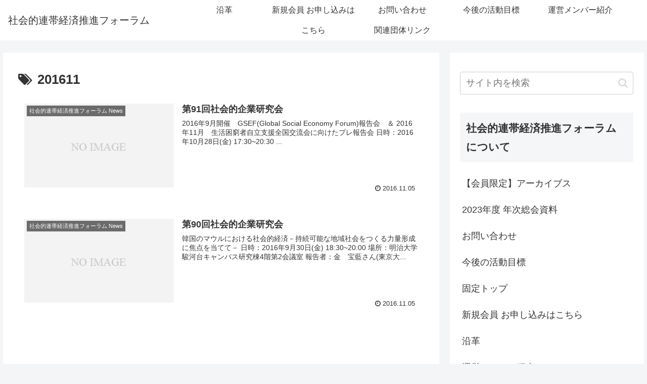

--- FILE ---
content_type: text/html; charset=UTF-8
request_url: https://sse.jp.net/tag/201611/
body_size: 166644
content:
<!doctype html>
<html lang="ja">

<head>
<meta charset="utf-8">
<meta http-equiv="X-UA-Compatible" content="IE=edge">
<meta name="viewport" content="width=device-width, initial-scale=1.0, viewport-fit=cover"/>
<meta name="referrer" content="no-referrer-when-downgrade"/>

  
  <!-- preconnect dns-prefetch -->
<link rel="preconnect dns-prefetch" href="//www.googletagmanager.com">
<link rel="preconnect dns-prefetch" href="//www.google-analytics.com">
<link rel="preconnect dns-prefetch" href="//ajax.googleapis.com">
<link rel="preconnect dns-prefetch" href="//cdnjs.cloudflare.com">
<link rel="preconnect dns-prefetch" href="//pagead2.googlesyndication.com">
<link rel="preconnect dns-prefetch" href="//googleads.g.doubleclick.net">
<link rel="preconnect dns-prefetch" href="//tpc.googlesyndication.com">
<link rel="preconnect dns-prefetch" href="//ad.doubleclick.net">
<link rel="preconnect dns-prefetch" href="//www.gstatic.com">
<link rel="preconnect dns-prefetch" href="//cse.google.com">
<link rel="preconnect dns-prefetch" href="//fonts.gstatic.com">
<link rel="preconnect dns-prefetch" href="//fonts.googleapis.com">
<link rel="preconnect dns-prefetch" href="//cms.quantserve.com">
<link rel="preconnect dns-prefetch" href="//secure.gravatar.com">
<link rel="preconnect dns-prefetch" href="//cdn.syndication.twimg.com">
<link rel="preconnect dns-prefetch" href="//cdn.jsdelivr.net">
<link rel="preconnect dns-prefetch" href="//images-fe.ssl-images-amazon.com">
<link rel="preconnect dns-prefetch" href="//completion.amazon.com">
<link rel="preconnect dns-prefetch" href="//m.media-amazon.com">
<link rel="preconnect dns-prefetch" href="//i.moshimo.com">
<link rel="preconnect dns-prefetch" href="//aml.valuecommerce.com">
<link rel="preconnect dns-prefetch" href="//dalc.valuecommerce.com">
<link rel="preconnect dns-prefetch" href="//dalb.valuecommerce.com">
<title>201611  |  社会的連帯経済推進フォーラム</title>
<meta name='robots' content='max-image-preview:large' />

<!-- OGP -->
<meta property="og:type" content="website">
<meta property="og:description" content="「201611」の記事一覧です。">
<meta property="og:title" content="201611">
<meta property="og:url" content="https://sse.jp.net/tag/201611/">
<meta property="og:image" content="http://sse.jp.net/s/wp/wp-content/themes/cocoon-master/screenshot.jpg">
<meta property="og:site_name" content="社会的連帯経済推進フォーラム">
<meta property="og:locale" content="ja_JP">
<meta property="article:published_time" content="2016-11-05T12:08:20+09:00" />
<meta property="article:modified_time" content="2021-04-30T15:04:55+09:00" />
<meta property="article:section" content="社会的連帯経済推進フォーラム News">
<meta property="article:tag" content="201611">
<meta property="article:tag" content="newsvol.4">
<!-- /OGP -->

<!-- Twitter Card -->
<meta name="twitter:card" content="summary_large_image">
<meta property="twitter:description" content="「201611」の記事一覧です。">
<meta property="twitter:title" content="201611">
<meta property="twitter:url" content="https://sse.jp.net/tag/201611/">
<meta name="twitter:image" content="http://sse.jp.net/s/wp/wp-content/themes/cocoon-master/screenshot.jpg">
<meta name="twitter:domain" content="sse.jp.net">
<!-- /Twitter Card -->
<link rel='dns-prefetch' href='//ajax.googleapis.com' />
<link rel='dns-prefetch' href='//cdnjs.cloudflare.com' />
<link rel='dns-prefetch' href='//s.w.org' />
<link rel="alternate" type="application/rss+xml" title="社会的連帯経済推進フォーラム &raquo; フィード" href="https://sse.jp.net/feed/" />
<link rel="alternate" type="application/rss+xml" title="社会的連帯経済推進フォーラム &raquo; コメントフィード" href="https://sse.jp.net/comments/feed/" />
<link rel="alternate" type="application/rss+xml" title="社会的連帯経済推進フォーラム &raquo; 201611 タグのフィード" href="https://sse.jp.net/tag/201611/feed/" />
<link rel='stylesheet' id='cocoon-style-css'  href='https://sse.jp.net/s/wp/wp-content/themes/cocoon-master/style.css?ver=5.7.14&#038;fver=20210702021504' media='all' />
<link rel='stylesheet' id='cocoon-keyframes-css'  href='https://sse.jp.net/s/wp/wp-content/themes/cocoon-master/keyframes.css?ver=5.7.14&#038;fver=20210702021500' media='all' />
<link rel='stylesheet' id='font-awesome-style-css'  href='https://sse.jp.net/s/wp/wp-content/themes/cocoon-master/webfonts/fontawesome/css/font-awesome.min.css?ver=5.7.14&#038;fver=20210702021500' media='all' />
<link rel='stylesheet' id='icomoon-style-css'  href='https://sse.jp.net/s/wp/wp-content/themes/cocoon-master/webfonts/icomoon/style.css?ver=5.7.14&#038;fver=20210702021500' media='all' />
<link rel='stylesheet' id='baguettebox-style-css'  href='https://sse.jp.net/s/wp/wp-content/themes/cocoon-master/plugins/baguettebox/dist/baguetteBox.min.css?ver=5.7.14&#038;fver=20210702021452' media='all' />
<link rel='stylesheet' id='cocoon-skin-style-css'  href='http://sse.jp.net/s/wp/wp-content/themes/cocoon-master/skins/skin-innocence/style.css?ver=5.7.14' media='all' />
<style id='cocoon-skin-style-inline-css'>
.header{background-image:url(http://sse.jp.net/s/wp/wp-content/uploads/2022/11/bad4149d62121f3984895af858f5e82a.png)}.main{width:860px}.sidebar{width:376px}@media screen and (max-width:1280px){.wrap{width:auto}.main,.sidebar,.sidebar-left .main,.sidebar-left .sidebar{margin:0 .5%}.main{width:67.4%}.sidebar{padding:1.5%;width:30%}.entry-card-thumb{width:38%}.entry-card-content{margin-left:40%}}.toc-checkbox{display:none}.toc-content{visibility:hidden;height:0;opacity:.2;transition:all .5s ease-out}.toc-checkbox:checked~.toc-content{visibility:visible;padding-top:.6em;height:100%;opacity:1}.toc-title::after{content:'[開く]';margin-left:.5em;cursor:pointer;font-size:.8em}.toc-title:hover::after{text-decoration:underline}.toc-checkbox:checked+.toc-title::after{content:'[閉じる]'}#respond{display:none}.entry-content>*,.demo .entry-content p{line-height:1.8}.article p,.demo .entry-content p,.article dl,.article ul,.article ol,.article blockquote,.article pre,.article table,.article .author-box,.article .blogcard-wrap,.article .login-user-only,.article .information-box,.article .question-box,.article .alert-box,.article .information,.article .question,.article .alert,.article .memo-box,.article .comment-box,.article .common-icon-box,.article .blank-box,.article .button-block,.article .micro-bottom,.article .caption-box,.article .tab-caption-box,.article .label-box,.article .toggle-wrap,.article .wp-block-image,.booklink-box,.article .kaerebalink-box,.article .tomarebalink-box,.article .product-item-box,.article .speech-wrap,.article .toc,.article .column-wrap,.article .new-entry-cards,.article .popular-entry-cards,.article .navi-entry-cards,.article .box-menus,.article .ranking-item,.article .wp-block-categories,.article .wp-block-archives,.article .wp-block-archives-dropdown,.article .wp-block-calendar,.article .rss-entry-cards,.article .ad-area,.article .wp-block-gallery,.article .wp-block-audio,.article .wp-block-cover,.article .wp-block-file,.article .wp-block-media-text,.article .wp-block-video,.article .wp-block-buttons,.article .wp-block-columns,.article .wp-block-separator,.article .components-placeholder,.article .wp-block-search,.article .wp-block-social-links,.article .timeline-box,.article .blogcard-type,.article .btn-wrap,.article .btn-wrap a,.article .block-box,.article .wp-block-embed,.article .wp-block-group,.article .wp-block-table,.article .scrollable-table,.article .wp-block-separator,[data-type="core/freeform"]{margin-bottom:1.8em}.article h2,.article h3,.article h4,.article h5,.article h6{margin-bottom:1.62em}@media screen and (max-width:480px){.body,.menu-content{font-size:16px}.article h2,.article h3,.article h4,.article h5,.article h6{margin-bottom:16px}}@media screen and (max-width:781px){.wp-block-column{margin-bottom:1.8em}}@media screen and (max-width:599px){.column-wrap>div{margin-bottom:1.8em}}.article h2,.article h3,.article h4,.article h5,.article h6{margin-top:2.4em}.article .micro-top{margin-bottom:.36em}.article .micro-bottom{margin-top:-1.62em}.article .micro-balloon{margin-bottom:.9em}.article .micro-bottom.micro-balloon{margin-top:-1.26em}.blank-box.bb-key-color{border-color:#19448e}.iic-key-color li::before{color:#19448e}.blank-box.bb-tab.bb-key-color::before{background-color:#19448e}.tb-key-color .toggle-button{border:1px solid #19448e;background:#19448e;color:#fff}.tb-key-color .toggle-button::before{color:#ccc}.tb-key-color .toggle-checkbox:checked~.toggle-content{border-color:#19448e}.cb-key-color.caption-box{border-color:#19448e}.cb-key-color .caption-box-label{background-color:#19448e;color:#fff}.tcb-key-color .tab-caption-box-label{background-color:#19448e;color:#fff}.tcb-key-color .tab-caption-box-content{border-color:#19448e}.lb-key-color .label-box-content{border-color:#19448e}.mc-key-color{background-color:#19448e;color:#fff;border:0}.mc-key-color.micro-bottom::after{border-bottom-color:#19448e;border-top-color:transparent}.mc-key-color::before{border-top-color:transparent;border-bottom-color:transparent}.mc-key-color::after{border-top-color:#19448e}.btn-key-color,.btn-wrap.btn-wrap-key-color>a{background-color:#19448e}.has-text-color.has-key-color-color{color:#19448e}.has-background.has-key-color-background-color{background-color:#19448e}.body.article,body#tinymce.wp-editor{background-color:#fff}.body.article,.editor-post-title__block .editor-post-title__input,body#tinymce.wp-editor{color:#333}.body .has-key-color-background-color{background-color:#19448e}.body .has-key-color-color{color:#19448e}.body .has-key-color-border-color{border-color:#19448e}.btn-wrap.has-key-color-background-color>a{background-color:#19448e}.btn-wrap.has-key-color-color>a{color:#19448e}.btn-wrap.has-key-color-border-color>a{border-color:#19448e}.bb-tab.has-key-color-border-color .bb-label{background-color:#19448e}.toggle-wrap.has-key-color-border-color .toggle-button{background-color:#19448e}.toggle-wrap.has-key-color-border-color .toggle-button,.toggle-wrap.has-key-color-border-color .toggle-content{border-color:#19448e}.iconlist-box.has-key-color-icon-color li::before{color:#19448e}.micro-balloon.has-key-color-background-color{background-color:#19448e;border-color:transparent}.micro-balloon.has-key-color-background-color.micro-bottom::after{border-bottom-color:#19448e;border-top-color:transparent}.micro-balloon.has-key-color-background-color::before{border-top-color:transparent;border-bottom-color:transparent}.micro-balloon.has-key-color-background-color::after{border-top-color:#19448e}.micro-balloon.has-border-color.has-key-color-border-color{border-color:#19448e}.micro-balloon.micro-top.has-key-color-border-color::before{border-top-color:#19448e}.micro-balloon.micro-bottom.has-key-color-border-color::before{border-bottom-color:#19448e}.caption-box.has-key-color-border-color .box-label{background-color:#19448e}.tab-caption-box.has-key-color-border-color .box-label{background-color:#19448e}.tab-caption-box.has-key-color-border-color .box-content{border-color:#19448e}.tab-caption-box.has-key-color-background-color .box-content{background-color:#19448e}.label-box.has-key-color-border-color .box-content{border-color:#19448e}.label-box.has-key-color-background-color .box-content{background-color:#19448e}.sbp-l .speech-balloon.has-key-color-border-color::before{border-right-color:#19448e}.sbp-r .speech-balloon.has-key-color-border-color::before{border-left-color:#19448e}.sbp-l .speech-balloon.has-key-color-background-color::after{border-right-color:#19448e}.sbp-r .speech-balloon.has-key-color-background-color::after{border-left-color:#19448e}.sbs-line.sbp-r .speech-balloon.has-key-color-background-color{background-color:#19448e}.sbs-line.sbp-r .speech-balloon.has-key-color-border-color{border-color:#19448e}.speech-wrap.sbs-think .speech-balloon.has-key-color-border-color::before,.speech-wrap.sbs-think .speech-balloon.has-key-color-border-color::after{border-color:#19448e}.sbs-think .speech-balloon.has-key-color-background-color::before,.sbs-think .speech-balloon.has-key-color-background-color::after{background-color:#19448e}.timeline-box.has-key-color-point-color .timeline-item::before{background-color:#19448e}.body .has-red-background-color{background-color:#e60033}.body .has-red-color{color:#e60033}.body .has-red-border-color{border-color:#e60033}.btn-wrap.has-red-background-color>a{background-color:#e60033}.btn-wrap.has-red-color>a{color:#e60033}.btn-wrap.has-red-border-color>a{border-color:#e60033}.bb-tab.has-red-border-color .bb-label{background-color:#e60033}.toggle-wrap.has-red-border-color .toggle-button{background-color:#e60033}.toggle-wrap.has-red-border-color .toggle-button,.toggle-wrap.has-red-border-color .toggle-content{border-color:#e60033}.iconlist-box.has-red-icon-color li::before{color:#e60033}.micro-balloon.has-red-background-color{background-color:#e60033;border-color:transparent}.micro-balloon.has-red-background-color.micro-bottom::after{border-bottom-color:#e60033;border-top-color:transparent}.micro-balloon.has-red-background-color::before{border-top-color:transparent;border-bottom-color:transparent}.micro-balloon.has-red-background-color::after{border-top-color:#e60033}.micro-balloon.has-border-color.has-red-border-color{border-color:#e60033}.micro-balloon.micro-top.has-red-border-color::before{border-top-color:#e60033}.micro-balloon.micro-bottom.has-red-border-color::before{border-bottom-color:#e60033}.caption-box.has-red-border-color .box-label{background-color:#e60033}.tab-caption-box.has-red-border-color .box-label{background-color:#e60033}.tab-caption-box.has-red-border-color .box-content{border-color:#e60033}.tab-caption-box.has-red-background-color .box-content{background-color:#e60033}.label-box.has-red-border-color .box-content{border-color:#e60033}.label-box.has-red-background-color .box-content{background-color:#e60033}.sbp-l .speech-balloon.has-red-border-color::before{border-right-color:#e60033}.sbp-r .speech-balloon.has-red-border-color::before{border-left-color:#e60033}.sbp-l .speech-balloon.has-red-background-color::after{border-right-color:#e60033}.sbp-r .speech-balloon.has-red-background-color::after{border-left-color:#e60033}.sbs-line.sbp-r .speech-balloon.has-red-background-color{background-color:#e60033}.sbs-line.sbp-r .speech-balloon.has-red-border-color{border-color:#e60033}.speech-wrap.sbs-think .speech-balloon.has-red-border-color::before,.speech-wrap.sbs-think .speech-balloon.has-red-border-color::after{border-color:#e60033}.sbs-think .speech-balloon.has-red-background-color::before,.sbs-think .speech-balloon.has-red-background-color::after{background-color:#e60033}.timeline-box.has-red-point-color .timeline-item::before{background-color:#e60033}.body .has-pink-background-color{background-color:#e95295}.body .has-pink-color{color:#e95295}.body .has-pink-border-color{border-color:#e95295}.btn-wrap.has-pink-background-color>a{background-color:#e95295}.btn-wrap.has-pink-color>a{color:#e95295}.btn-wrap.has-pink-border-color>a{border-color:#e95295}.bb-tab.has-pink-border-color .bb-label{background-color:#e95295}.toggle-wrap.has-pink-border-color .toggle-button{background-color:#e95295}.toggle-wrap.has-pink-border-color .toggle-button,.toggle-wrap.has-pink-border-color .toggle-content{border-color:#e95295}.iconlist-box.has-pink-icon-color li::before{color:#e95295}.micro-balloon.has-pink-background-color{background-color:#e95295;border-color:transparent}.micro-balloon.has-pink-background-color.micro-bottom::after{border-bottom-color:#e95295;border-top-color:transparent}.micro-balloon.has-pink-background-color::before{border-top-color:transparent;border-bottom-color:transparent}.micro-balloon.has-pink-background-color::after{border-top-color:#e95295}.micro-balloon.has-border-color.has-pink-border-color{border-color:#e95295}.micro-balloon.micro-top.has-pink-border-color::before{border-top-color:#e95295}.micro-balloon.micro-bottom.has-pink-border-color::before{border-bottom-color:#e95295}.caption-box.has-pink-border-color .box-label{background-color:#e95295}.tab-caption-box.has-pink-border-color .box-label{background-color:#e95295}.tab-caption-box.has-pink-border-color .box-content{border-color:#e95295}.tab-caption-box.has-pink-background-color .box-content{background-color:#e95295}.label-box.has-pink-border-color .box-content{border-color:#e95295}.label-box.has-pink-background-color .box-content{background-color:#e95295}.sbp-l .speech-balloon.has-pink-border-color::before{border-right-color:#e95295}.sbp-r .speech-balloon.has-pink-border-color::before{border-left-color:#e95295}.sbp-l .speech-balloon.has-pink-background-color::after{border-right-color:#e95295}.sbp-r .speech-balloon.has-pink-background-color::after{border-left-color:#e95295}.sbs-line.sbp-r .speech-balloon.has-pink-background-color{background-color:#e95295}.sbs-line.sbp-r .speech-balloon.has-pink-border-color{border-color:#e95295}.speech-wrap.sbs-think .speech-balloon.has-pink-border-color::before,.speech-wrap.sbs-think .speech-balloon.has-pink-border-color::after{border-color:#e95295}.sbs-think .speech-balloon.has-pink-background-color::before,.sbs-think .speech-balloon.has-pink-background-color::after{background-color:#e95295}.timeline-box.has-pink-point-color .timeline-item::before{background-color:#e95295}.body .has-purple-background-color{background-color:#884898}.body .has-purple-color{color:#884898}.body .has-purple-border-color{border-color:#884898}.btn-wrap.has-purple-background-color>a{background-color:#884898}.btn-wrap.has-purple-color>a{color:#884898}.btn-wrap.has-purple-border-color>a{border-color:#884898}.bb-tab.has-purple-border-color .bb-label{background-color:#884898}.toggle-wrap.has-purple-border-color .toggle-button{background-color:#884898}.toggle-wrap.has-purple-border-color .toggle-button,.toggle-wrap.has-purple-border-color .toggle-content{border-color:#884898}.iconlist-box.has-purple-icon-color li::before{color:#884898}.micro-balloon.has-purple-background-color{background-color:#884898;border-color:transparent}.micro-balloon.has-purple-background-color.micro-bottom::after{border-bottom-color:#884898;border-top-color:transparent}.micro-balloon.has-purple-background-color::before{border-top-color:transparent;border-bottom-color:transparent}.micro-balloon.has-purple-background-color::after{border-top-color:#884898}.micro-balloon.has-border-color.has-purple-border-color{border-color:#884898}.micro-balloon.micro-top.has-purple-border-color::before{border-top-color:#884898}.micro-balloon.micro-bottom.has-purple-border-color::before{border-bottom-color:#884898}.caption-box.has-purple-border-color .box-label{background-color:#884898}.tab-caption-box.has-purple-border-color .box-label{background-color:#884898}.tab-caption-box.has-purple-border-color .box-content{border-color:#884898}.tab-caption-box.has-purple-background-color .box-content{background-color:#884898}.label-box.has-purple-border-color .box-content{border-color:#884898}.label-box.has-purple-background-color .box-content{background-color:#884898}.sbp-l .speech-balloon.has-purple-border-color::before{border-right-color:#884898}.sbp-r .speech-balloon.has-purple-border-color::before{border-left-color:#884898}.sbp-l .speech-balloon.has-purple-background-color::after{border-right-color:#884898}.sbp-r .speech-balloon.has-purple-background-color::after{border-left-color:#884898}.sbs-line.sbp-r .speech-balloon.has-purple-background-color{background-color:#884898}.sbs-line.sbp-r .speech-balloon.has-purple-border-color{border-color:#884898}.speech-wrap.sbs-think .speech-balloon.has-purple-border-color::before,.speech-wrap.sbs-think .speech-balloon.has-purple-border-color::after{border-color:#884898}.sbs-think .speech-balloon.has-purple-background-color::before,.sbs-think .speech-balloon.has-purple-background-color::after{background-color:#884898}.timeline-box.has-purple-point-color .timeline-item::before{background-color:#884898}.body .has-deep-background-color{background-color:#55295b}.body .has-deep-color{color:#55295b}.body .has-deep-border-color{border-color:#55295b}.btn-wrap.has-deep-background-color>a{background-color:#55295b}.btn-wrap.has-deep-color>a{color:#55295b}.btn-wrap.has-deep-border-color>a{border-color:#55295b}.bb-tab.has-deep-border-color .bb-label{background-color:#55295b}.toggle-wrap.has-deep-border-color .toggle-button{background-color:#55295b}.toggle-wrap.has-deep-border-color .toggle-button,.toggle-wrap.has-deep-border-color .toggle-content{border-color:#55295b}.iconlist-box.has-deep-icon-color li::before{color:#55295b}.micro-balloon.has-deep-background-color{background-color:#55295b;border-color:transparent}.micro-balloon.has-deep-background-color.micro-bottom::after{border-bottom-color:#55295b;border-top-color:transparent}.micro-balloon.has-deep-background-color::before{border-top-color:transparent;border-bottom-color:transparent}.micro-balloon.has-deep-background-color::after{border-top-color:#55295b}.micro-balloon.has-border-color.has-deep-border-color{border-color:#55295b}.micro-balloon.micro-top.has-deep-border-color::before{border-top-color:#55295b}.micro-balloon.micro-bottom.has-deep-border-color::before{border-bottom-color:#55295b}.caption-box.has-deep-border-color .box-label{background-color:#55295b}.tab-caption-box.has-deep-border-color .box-label{background-color:#55295b}.tab-caption-box.has-deep-border-color .box-content{border-color:#55295b}.tab-caption-box.has-deep-background-color .box-content{background-color:#55295b}.label-box.has-deep-border-color .box-content{border-color:#55295b}.label-box.has-deep-background-color .box-content{background-color:#55295b}.sbp-l .speech-balloon.has-deep-border-color::before{border-right-color:#55295b}.sbp-r .speech-balloon.has-deep-border-color::before{border-left-color:#55295b}.sbp-l .speech-balloon.has-deep-background-color::after{border-right-color:#55295b}.sbp-r .speech-balloon.has-deep-background-color::after{border-left-color:#55295b}.sbs-line.sbp-r .speech-balloon.has-deep-background-color{background-color:#55295b}.sbs-line.sbp-r .speech-balloon.has-deep-border-color{border-color:#55295b}.speech-wrap.sbs-think .speech-balloon.has-deep-border-color::before,.speech-wrap.sbs-think .speech-balloon.has-deep-border-color::after{border-color:#55295b}.sbs-think .speech-balloon.has-deep-background-color::before,.sbs-think .speech-balloon.has-deep-background-color::after{background-color:#55295b}.timeline-box.has-deep-point-color .timeline-item::before{background-color:#55295b}.body .has-indigo-background-color{background-color:#1e50a2}.body .has-indigo-color{color:#1e50a2}.body .has-indigo-border-color{border-color:#1e50a2}.btn-wrap.has-indigo-background-color>a{background-color:#1e50a2}.btn-wrap.has-indigo-color>a{color:#1e50a2}.btn-wrap.has-indigo-border-color>a{border-color:#1e50a2}.bb-tab.has-indigo-border-color .bb-label{background-color:#1e50a2}.toggle-wrap.has-indigo-border-color .toggle-button{background-color:#1e50a2}.toggle-wrap.has-indigo-border-color .toggle-button,.toggle-wrap.has-indigo-border-color .toggle-content{border-color:#1e50a2}.iconlist-box.has-indigo-icon-color li::before{color:#1e50a2}.micro-balloon.has-indigo-background-color{background-color:#1e50a2;border-color:transparent}.micro-balloon.has-indigo-background-color.micro-bottom::after{border-bottom-color:#1e50a2;border-top-color:transparent}.micro-balloon.has-indigo-background-color::before{border-top-color:transparent;border-bottom-color:transparent}.micro-balloon.has-indigo-background-color::after{border-top-color:#1e50a2}.micro-balloon.has-border-color.has-indigo-border-color{border-color:#1e50a2}.micro-balloon.micro-top.has-indigo-border-color::before{border-top-color:#1e50a2}.micro-balloon.micro-bottom.has-indigo-border-color::before{border-bottom-color:#1e50a2}.caption-box.has-indigo-border-color .box-label{background-color:#1e50a2}.tab-caption-box.has-indigo-border-color .box-label{background-color:#1e50a2}.tab-caption-box.has-indigo-border-color .box-content{border-color:#1e50a2}.tab-caption-box.has-indigo-background-color .box-content{background-color:#1e50a2}.label-box.has-indigo-border-color .box-content{border-color:#1e50a2}.label-box.has-indigo-background-color .box-content{background-color:#1e50a2}.sbp-l .speech-balloon.has-indigo-border-color::before{border-right-color:#1e50a2}.sbp-r .speech-balloon.has-indigo-border-color::before{border-left-color:#1e50a2}.sbp-l .speech-balloon.has-indigo-background-color::after{border-right-color:#1e50a2}.sbp-r .speech-balloon.has-indigo-background-color::after{border-left-color:#1e50a2}.sbs-line.sbp-r .speech-balloon.has-indigo-background-color{background-color:#1e50a2}.sbs-line.sbp-r .speech-balloon.has-indigo-border-color{border-color:#1e50a2}.speech-wrap.sbs-think .speech-balloon.has-indigo-border-color::before,.speech-wrap.sbs-think .speech-balloon.has-indigo-border-color::after{border-color:#1e50a2}.sbs-think .speech-balloon.has-indigo-background-color::before,.sbs-think .speech-balloon.has-indigo-background-color::after{background-color:#1e50a2}.timeline-box.has-indigo-point-color .timeline-item::before{background-color:#1e50a2}.body .has-blue-background-color{background-color:#0095d9}.body .has-blue-color{color:#0095d9}.body .has-blue-border-color{border-color:#0095d9}.btn-wrap.has-blue-background-color>a{background-color:#0095d9}.btn-wrap.has-blue-color>a{color:#0095d9}.btn-wrap.has-blue-border-color>a{border-color:#0095d9}.bb-tab.has-blue-border-color .bb-label{background-color:#0095d9}.toggle-wrap.has-blue-border-color .toggle-button{background-color:#0095d9}.toggle-wrap.has-blue-border-color .toggle-button,.toggle-wrap.has-blue-border-color .toggle-content{border-color:#0095d9}.iconlist-box.has-blue-icon-color li::before{color:#0095d9}.micro-balloon.has-blue-background-color{background-color:#0095d9;border-color:transparent}.micro-balloon.has-blue-background-color.micro-bottom::after{border-bottom-color:#0095d9;border-top-color:transparent}.micro-balloon.has-blue-background-color::before{border-top-color:transparent;border-bottom-color:transparent}.micro-balloon.has-blue-background-color::after{border-top-color:#0095d9}.micro-balloon.has-border-color.has-blue-border-color{border-color:#0095d9}.micro-balloon.micro-top.has-blue-border-color::before{border-top-color:#0095d9}.micro-balloon.micro-bottom.has-blue-border-color::before{border-bottom-color:#0095d9}.caption-box.has-blue-border-color .box-label{background-color:#0095d9}.tab-caption-box.has-blue-border-color .box-label{background-color:#0095d9}.tab-caption-box.has-blue-border-color .box-content{border-color:#0095d9}.tab-caption-box.has-blue-background-color .box-content{background-color:#0095d9}.label-box.has-blue-border-color .box-content{border-color:#0095d9}.label-box.has-blue-background-color .box-content{background-color:#0095d9}.sbp-l .speech-balloon.has-blue-border-color::before{border-right-color:#0095d9}.sbp-r .speech-balloon.has-blue-border-color::before{border-left-color:#0095d9}.sbp-l .speech-balloon.has-blue-background-color::after{border-right-color:#0095d9}.sbp-r .speech-balloon.has-blue-background-color::after{border-left-color:#0095d9}.sbs-line.sbp-r .speech-balloon.has-blue-background-color{background-color:#0095d9}.sbs-line.sbp-r .speech-balloon.has-blue-border-color{border-color:#0095d9}.speech-wrap.sbs-think .speech-balloon.has-blue-border-color::before,.speech-wrap.sbs-think .speech-balloon.has-blue-border-color::after{border-color:#0095d9}.sbs-think .speech-balloon.has-blue-background-color::before,.sbs-think .speech-balloon.has-blue-background-color::after{background-color:#0095d9}.timeline-box.has-blue-point-color .timeline-item::before{background-color:#0095d9}.body .has-light-blue-background-color{background-color:#2ca9e1}.body .has-light-blue-color{color:#2ca9e1}.body .has-light-blue-border-color{border-color:#2ca9e1}.btn-wrap.has-light-blue-background-color>a{background-color:#2ca9e1}.btn-wrap.has-light-blue-color>a{color:#2ca9e1}.btn-wrap.has-light-blue-border-color>a{border-color:#2ca9e1}.bb-tab.has-light-blue-border-color .bb-label{background-color:#2ca9e1}.toggle-wrap.has-light-blue-border-color .toggle-button{background-color:#2ca9e1}.toggle-wrap.has-light-blue-border-color .toggle-button,.toggle-wrap.has-light-blue-border-color .toggle-content{border-color:#2ca9e1}.iconlist-box.has-light-blue-icon-color li::before{color:#2ca9e1}.micro-balloon.has-light-blue-background-color{background-color:#2ca9e1;border-color:transparent}.micro-balloon.has-light-blue-background-color.micro-bottom::after{border-bottom-color:#2ca9e1;border-top-color:transparent}.micro-balloon.has-light-blue-background-color::before{border-top-color:transparent;border-bottom-color:transparent}.micro-balloon.has-light-blue-background-color::after{border-top-color:#2ca9e1}.micro-balloon.has-border-color.has-light-blue-border-color{border-color:#2ca9e1}.micro-balloon.micro-top.has-light-blue-border-color::before{border-top-color:#2ca9e1}.micro-balloon.micro-bottom.has-light-blue-border-color::before{border-bottom-color:#2ca9e1}.caption-box.has-light-blue-border-color .box-label{background-color:#2ca9e1}.tab-caption-box.has-light-blue-border-color .box-label{background-color:#2ca9e1}.tab-caption-box.has-light-blue-border-color .box-content{border-color:#2ca9e1}.tab-caption-box.has-light-blue-background-color .box-content{background-color:#2ca9e1}.label-box.has-light-blue-border-color .box-content{border-color:#2ca9e1}.label-box.has-light-blue-background-color .box-content{background-color:#2ca9e1}.sbp-l .speech-balloon.has-light-blue-border-color::before{border-right-color:#2ca9e1}.sbp-r .speech-balloon.has-light-blue-border-color::before{border-left-color:#2ca9e1}.sbp-l .speech-balloon.has-light-blue-background-color::after{border-right-color:#2ca9e1}.sbp-r .speech-balloon.has-light-blue-background-color::after{border-left-color:#2ca9e1}.sbs-line.sbp-r .speech-balloon.has-light-blue-background-color{background-color:#2ca9e1}.sbs-line.sbp-r .speech-balloon.has-light-blue-border-color{border-color:#2ca9e1}.speech-wrap.sbs-think .speech-balloon.has-light-blue-border-color::before,.speech-wrap.sbs-think .speech-balloon.has-light-blue-border-color::after{border-color:#2ca9e1}.sbs-think .speech-balloon.has-light-blue-background-color::before,.sbs-think .speech-balloon.has-light-blue-background-color::after{background-color:#2ca9e1}.timeline-box.has-light-blue-point-color .timeline-item::before{background-color:#2ca9e1}.body .has-cyan-background-color{background-color:#00a3af}.body .has-cyan-color{color:#00a3af}.body .has-cyan-border-color{border-color:#00a3af}.btn-wrap.has-cyan-background-color>a{background-color:#00a3af}.btn-wrap.has-cyan-color>a{color:#00a3af}.btn-wrap.has-cyan-border-color>a{border-color:#00a3af}.bb-tab.has-cyan-border-color .bb-label{background-color:#00a3af}.toggle-wrap.has-cyan-border-color .toggle-button{background-color:#00a3af}.toggle-wrap.has-cyan-border-color .toggle-button,.toggle-wrap.has-cyan-border-color .toggle-content{border-color:#00a3af}.iconlist-box.has-cyan-icon-color li::before{color:#00a3af}.micro-balloon.has-cyan-background-color{background-color:#00a3af;border-color:transparent}.micro-balloon.has-cyan-background-color.micro-bottom::after{border-bottom-color:#00a3af;border-top-color:transparent}.micro-balloon.has-cyan-background-color::before{border-top-color:transparent;border-bottom-color:transparent}.micro-balloon.has-cyan-background-color::after{border-top-color:#00a3af}.micro-balloon.has-border-color.has-cyan-border-color{border-color:#00a3af}.micro-balloon.micro-top.has-cyan-border-color::before{border-top-color:#00a3af}.micro-balloon.micro-bottom.has-cyan-border-color::before{border-bottom-color:#00a3af}.caption-box.has-cyan-border-color .box-label{background-color:#00a3af}.tab-caption-box.has-cyan-border-color .box-label{background-color:#00a3af}.tab-caption-box.has-cyan-border-color .box-content{border-color:#00a3af}.tab-caption-box.has-cyan-background-color .box-content{background-color:#00a3af}.label-box.has-cyan-border-color .box-content{border-color:#00a3af}.label-box.has-cyan-background-color .box-content{background-color:#00a3af}.sbp-l .speech-balloon.has-cyan-border-color::before{border-right-color:#00a3af}.sbp-r .speech-balloon.has-cyan-border-color::before{border-left-color:#00a3af}.sbp-l .speech-balloon.has-cyan-background-color::after{border-right-color:#00a3af}.sbp-r .speech-balloon.has-cyan-background-color::after{border-left-color:#00a3af}.sbs-line.sbp-r .speech-balloon.has-cyan-background-color{background-color:#00a3af}.sbs-line.sbp-r .speech-balloon.has-cyan-border-color{border-color:#00a3af}.speech-wrap.sbs-think .speech-balloon.has-cyan-border-color::before,.speech-wrap.sbs-think .speech-balloon.has-cyan-border-color::after{border-color:#00a3af}.sbs-think .speech-balloon.has-cyan-background-color::before,.sbs-think .speech-balloon.has-cyan-background-color::after{background-color:#00a3af}.timeline-box.has-cyan-point-color .timeline-item::before{background-color:#00a3af}.body .has-teal-background-color{background-color:#007b43}.body .has-teal-color{color:#007b43}.body .has-teal-border-color{border-color:#007b43}.btn-wrap.has-teal-background-color>a{background-color:#007b43}.btn-wrap.has-teal-color>a{color:#007b43}.btn-wrap.has-teal-border-color>a{border-color:#007b43}.bb-tab.has-teal-border-color .bb-label{background-color:#007b43}.toggle-wrap.has-teal-border-color .toggle-button{background-color:#007b43}.toggle-wrap.has-teal-border-color .toggle-button,.toggle-wrap.has-teal-border-color .toggle-content{border-color:#007b43}.iconlist-box.has-teal-icon-color li::before{color:#007b43}.micro-balloon.has-teal-background-color{background-color:#007b43;border-color:transparent}.micro-balloon.has-teal-background-color.micro-bottom::after{border-bottom-color:#007b43;border-top-color:transparent}.micro-balloon.has-teal-background-color::before{border-top-color:transparent;border-bottom-color:transparent}.micro-balloon.has-teal-background-color::after{border-top-color:#007b43}.micro-balloon.has-border-color.has-teal-border-color{border-color:#007b43}.micro-balloon.micro-top.has-teal-border-color::before{border-top-color:#007b43}.micro-balloon.micro-bottom.has-teal-border-color::before{border-bottom-color:#007b43}.caption-box.has-teal-border-color .box-label{background-color:#007b43}.tab-caption-box.has-teal-border-color .box-label{background-color:#007b43}.tab-caption-box.has-teal-border-color .box-content{border-color:#007b43}.tab-caption-box.has-teal-background-color .box-content{background-color:#007b43}.label-box.has-teal-border-color .box-content{border-color:#007b43}.label-box.has-teal-background-color .box-content{background-color:#007b43}.sbp-l .speech-balloon.has-teal-border-color::before{border-right-color:#007b43}.sbp-r .speech-balloon.has-teal-border-color::before{border-left-color:#007b43}.sbp-l .speech-balloon.has-teal-background-color::after{border-right-color:#007b43}.sbp-r .speech-balloon.has-teal-background-color::after{border-left-color:#007b43}.sbs-line.sbp-r .speech-balloon.has-teal-background-color{background-color:#007b43}.sbs-line.sbp-r .speech-balloon.has-teal-border-color{border-color:#007b43}.speech-wrap.sbs-think .speech-balloon.has-teal-border-color::before,.speech-wrap.sbs-think .speech-balloon.has-teal-border-color::after{border-color:#007b43}.sbs-think .speech-balloon.has-teal-background-color::before,.sbs-think .speech-balloon.has-teal-background-color::after{background-color:#007b43}.timeline-box.has-teal-point-color .timeline-item::before{background-color:#007b43}.body .has-green-background-color{background-color:#3eb370}.body .has-green-color{color:#3eb370}.body .has-green-border-color{border-color:#3eb370}.btn-wrap.has-green-background-color>a{background-color:#3eb370}.btn-wrap.has-green-color>a{color:#3eb370}.btn-wrap.has-green-border-color>a{border-color:#3eb370}.bb-tab.has-green-border-color .bb-label{background-color:#3eb370}.toggle-wrap.has-green-border-color .toggle-button{background-color:#3eb370}.toggle-wrap.has-green-border-color .toggle-button,.toggle-wrap.has-green-border-color .toggle-content{border-color:#3eb370}.iconlist-box.has-green-icon-color li::before{color:#3eb370}.micro-balloon.has-green-background-color{background-color:#3eb370;border-color:transparent}.micro-balloon.has-green-background-color.micro-bottom::after{border-bottom-color:#3eb370;border-top-color:transparent}.micro-balloon.has-green-background-color::before{border-top-color:transparent;border-bottom-color:transparent}.micro-balloon.has-green-background-color::after{border-top-color:#3eb370}.micro-balloon.has-border-color.has-green-border-color{border-color:#3eb370}.micro-balloon.micro-top.has-green-border-color::before{border-top-color:#3eb370}.micro-balloon.micro-bottom.has-green-border-color::before{border-bottom-color:#3eb370}.caption-box.has-green-border-color .box-label{background-color:#3eb370}.tab-caption-box.has-green-border-color .box-label{background-color:#3eb370}.tab-caption-box.has-green-border-color .box-content{border-color:#3eb370}.tab-caption-box.has-green-background-color .box-content{background-color:#3eb370}.label-box.has-green-border-color .box-content{border-color:#3eb370}.label-box.has-green-background-color .box-content{background-color:#3eb370}.sbp-l .speech-balloon.has-green-border-color::before{border-right-color:#3eb370}.sbp-r .speech-balloon.has-green-border-color::before{border-left-color:#3eb370}.sbp-l .speech-balloon.has-green-background-color::after{border-right-color:#3eb370}.sbp-r .speech-balloon.has-green-background-color::after{border-left-color:#3eb370}.sbs-line.sbp-r .speech-balloon.has-green-background-color{background-color:#3eb370}.sbs-line.sbp-r .speech-balloon.has-green-border-color{border-color:#3eb370}.speech-wrap.sbs-think .speech-balloon.has-green-border-color::before,.speech-wrap.sbs-think .speech-balloon.has-green-border-color::after{border-color:#3eb370}.sbs-think .speech-balloon.has-green-background-color::before,.sbs-think .speech-balloon.has-green-background-color::after{background-color:#3eb370}.timeline-box.has-green-point-color .timeline-item::before{background-color:#3eb370}.body .has-light-green-background-color{background-color:#8bc34a}.body .has-light-green-color{color:#8bc34a}.body .has-light-green-border-color{border-color:#8bc34a}.btn-wrap.has-light-green-background-color>a{background-color:#8bc34a}.btn-wrap.has-light-green-color>a{color:#8bc34a}.btn-wrap.has-light-green-border-color>a{border-color:#8bc34a}.bb-tab.has-light-green-border-color .bb-label{background-color:#8bc34a}.toggle-wrap.has-light-green-border-color .toggle-button{background-color:#8bc34a}.toggle-wrap.has-light-green-border-color .toggle-button,.toggle-wrap.has-light-green-border-color .toggle-content{border-color:#8bc34a}.iconlist-box.has-light-green-icon-color li::before{color:#8bc34a}.micro-balloon.has-light-green-background-color{background-color:#8bc34a;border-color:transparent}.micro-balloon.has-light-green-background-color.micro-bottom::after{border-bottom-color:#8bc34a;border-top-color:transparent}.micro-balloon.has-light-green-background-color::before{border-top-color:transparent;border-bottom-color:transparent}.micro-balloon.has-light-green-background-color::after{border-top-color:#8bc34a}.micro-balloon.has-border-color.has-light-green-border-color{border-color:#8bc34a}.micro-balloon.micro-top.has-light-green-border-color::before{border-top-color:#8bc34a}.micro-balloon.micro-bottom.has-light-green-border-color::before{border-bottom-color:#8bc34a}.caption-box.has-light-green-border-color .box-label{background-color:#8bc34a}.tab-caption-box.has-light-green-border-color .box-label{background-color:#8bc34a}.tab-caption-box.has-light-green-border-color .box-content{border-color:#8bc34a}.tab-caption-box.has-light-green-background-color .box-content{background-color:#8bc34a}.label-box.has-light-green-border-color .box-content{border-color:#8bc34a}.label-box.has-light-green-background-color .box-content{background-color:#8bc34a}.sbp-l .speech-balloon.has-light-green-border-color::before{border-right-color:#8bc34a}.sbp-r .speech-balloon.has-light-green-border-color::before{border-left-color:#8bc34a}.sbp-l .speech-balloon.has-light-green-background-color::after{border-right-color:#8bc34a}.sbp-r .speech-balloon.has-light-green-background-color::after{border-left-color:#8bc34a}.sbs-line.sbp-r .speech-balloon.has-light-green-background-color{background-color:#8bc34a}.sbs-line.sbp-r .speech-balloon.has-light-green-border-color{border-color:#8bc34a}.speech-wrap.sbs-think .speech-balloon.has-light-green-border-color::before,.speech-wrap.sbs-think .speech-balloon.has-light-green-border-color::after{border-color:#8bc34a}.sbs-think .speech-balloon.has-light-green-background-color::before,.sbs-think .speech-balloon.has-light-green-background-color::after{background-color:#8bc34a}.timeline-box.has-light-green-point-color .timeline-item::before{background-color:#8bc34a}.body .has-lime-background-color{background-color:#c3d825}.body .has-lime-color{color:#c3d825}.body .has-lime-border-color{border-color:#c3d825}.btn-wrap.has-lime-background-color>a{background-color:#c3d825}.btn-wrap.has-lime-color>a{color:#c3d825}.btn-wrap.has-lime-border-color>a{border-color:#c3d825}.bb-tab.has-lime-border-color .bb-label{background-color:#c3d825}.toggle-wrap.has-lime-border-color .toggle-button{background-color:#c3d825}.toggle-wrap.has-lime-border-color .toggle-button,.toggle-wrap.has-lime-border-color .toggle-content{border-color:#c3d825}.iconlist-box.has-lime-icon-color li::before{color:#c3d825}.micro-balloon.has-lime-background-color{background-color:#c3d825;border-color:transparent}.micro-balloon.has-lime-background-color.micro-bottom::after{border-bottom-color:#c3d825;border-top-color:transparent}.micro-balloon.has-lime-background-color::before{border-top-color:transparent;border-bottom-color:transparent}.micro-balloon.has-lime-background-color::after{border-top-color:#c3d825}.micro-balloon.has-border-color.has-lime-border-color{border-color:#c3d825}.micro-balloon.micro-top.has-lime-border-color::before{border-top-color:#c3d825}.micro-balloon.micro-bottom.has-lime-border-color::before{border-bottom-color:#c3d825}.caption-box.has-lime-border-color .box-label{background-color:#c3d825}.tab-caption-box.has-lime-border-color .box-label{background-color:#c3d825}.tab-caption-box.has-lime-border-color .box-content{border-color:#c3d825}.tab-caption-box.has-lime-background-color .box-content{background-color:#c3d825}.label-box.has-lime-border-color .box-content{border-color:#c3d825}.label-box.has-lime-background-color .box-content{background-color:#c3d825}.sbp-l .speech-balloon.has-lime-border-color::before{border-right-color:#c3d825}.sbp-r .speech-balloon.has-lime-border-color::before{border-left-color:#c3d825}.sbp-l .speech-balloon.has-lime-background-color::after{border-right-color:#c3d825}.sbp-r .speech-balloon.has-lime-background-color::after{border-left-color:#c3d825}.sbs-line.sbp-r .speech-balloon.has-lime-background-color{background-color:#c3d825}.sbs-line.sbp-r .speech-balloon.has-lime-border-color{border-color:#c3d825}.speech-wrap.sbs-think .speech-balloon.has-lime-border-color::before,.speech-wrap.sbs-think .speech-balloon.has-lime-border-color::after{border-color:#c3d825}.sbs-think .speech-balloon.has-lime-background-color::before,.sbs-think .speech-balloon.has-lime-background-color::after{background-color:#c3d825}.timeline-box.has-lime-point-color .timeline-item::before{background-color:#c3d825}.body .has-yellow-background-color{background-color:#ffd900}.body .has-yellow-color{color:#ffd900}.body .has-yellow-border-color{border-color:#ffd900}.btn-wrap.has-yellow-background-color>a{background-color:#ffd900}.btn-wrap.has-yellow-color>a{color:#ffd900}.btn-wrap.has-yellow-border-color>a{border-color:#ffd900}.bb-tab.has-yellow-border-color .bb-label{background-color:#ffd900}.toggle-wrap.has-yellow-border-color .toggle-button{background-color:#ffd900}.toggle-wrap.has-yellow-border-color .toggle-button,.toggle-wrap.has-yellow-border-color .toggle-content{border-color:#ffd900}.iconlist-box.has-yellow-icon-color li::before{color:#ffd900}.micro-balloon.has-yellow-background-color{background-color:#ffd900;border-color:transparent}.micro-balloon.has-yellow-background-color.micro-bottom::after{border-bottom-color:#ffd900;border-top-color:transparent}.micro-balloon.has-yellow-background-color::before{border-top-color:transparent;border-bottom-color:transparent}.micro-balloon.has-yellow-background-color::after{border-top-color:#ffd900}.micro-balloon.has-border-color.has-yellow-border-color{border-color:#ffd900}.micro-balloon.micro-top.has-yellow-border-color::before{border-top-color:#ffd900}.micro-balloon.micro-bottom.has-yellow-border-color::before{border-bottom-color:#ffd900}.caption-box.has-yellow-border-color .box-label{background-color:#ffd900}.tab-caption-box.has-yellow-border-color .box-label{background-color:#ffd900}.tab-caption-box.has-yellow-border-color .box-content{border-color:#ffd900}.tab-caption-box.has-yellow-background-color .box-content{background-color:#ffd900}.label-box.has-yellow-border-color .box-content{border-color:#ffd900}.label-box.has-yellow-background-color .box-content{background-color:#ffd900}.sbp-l .speech-balloon.has-yellow-border-color::before{border-right-color:#ffd900}.sbp-r .speech-balloon.has-yellow-border-color::before{border-left-color:#ffd900}.sbp-l .speech-balloon.has-yellow-background-color::after{border-right-color:#ffd900}.sbp-r .speech-balloon.has-yellow-background-color::after{border-left-color:#ffd900}.sbs-line.sbp-r .speech-balloon.has-yellow-background-color{background-color:#ffd900}.sbs-line.sbp-r .speech-balloon.has-yellow-border-color{border-color:#ffd900}.speech-wrap.sbs-think .speech-balloon.has-yellow-border-color::before,.speech-wrap.sbs-think .speech-balloon.has-yellow-border-color::after{border-color:#ffd900}.sbs-think .speech-balloon.has-yellow-background-color::before,.sbs-think .speech-balloon.has-yellow-background-color::after{background-color:#ffd900}.timeline-box.has-yellow-point-color .timeline-item::before{background-color:#ffd900}.body .has-amber-background-color{background-color:#ffc107}.body .has-amber-color{color:#ffc107}.body .has-amber-border-color{border-color:#ffc107}.btn-wrap.has-amber-background-color>a{background-color:#ffc107}.btn-wrap.has-amber-color>a{color:#ffc107}.btn-wrap.has-amber-border-color>a{border-color:#ffc107}.bb-tab.has-amber-border-color .bb-label{background-color:#ffc107}.toggle-wrap.has-amber-border-color .toggle-button{background-color:#ffc107}.toggle-wrap.has-amber-border-color .toggle-button,.toggle-wrap.has-amber-border-color .toggle-content{border-color:#ffc107}.iconlist-box.has-amber-icon-color li::before{color:#ffc107}.micro-balloon.has-amber-background-color{background-color:#ffc107;border-color:transparent}.micro-balloon.has-amber-background-color.micro-bottom::after{border-bottom-color:#ffc107;border-top-color:transparent}.micro-balloon.has-amber-background-color::before{border-top-color:transparent;border-bottom-color:transparent}.micro-balloon.has-amber-background-color::after{border-top-color:#ffc107}.micro-balloon.has-border-color.has-amber-border-color{border-color:#ffc107}.micro-balloon.micro-top.has-amber-border-color::before{border-top-color:#ffc107}.micro-balloon.micro-bottom.has-amber-border-color::before{border-bottom-color:#ffc107}.caption-box.has-amber-border-color .box-label{background-color:#ffc107}.tab-caption-box.has-amber-border-color .box-label{background-color:#ffc107}.tab-caption-box.has-amber-border-color .box-content{border-color:#ffc107}.tab-caption-box.has-amber-background-color .box-content{background-color:#ffc107}.label-box.has-amber-border-color .box-content{border-color:#ffc107}.label-box.has-amber-background-color .box-content{background-color:#ffc107}.sbp-l .speech-balloon.has-amber-border-color::before{border-right-color:#ffc107}.sbp-r .speech-balloon.has-amber-border-color::before{border-left-color:#ffc107}.sbp-l .speech-balloon.has-amber-background-color::after{border-right-color:#ffc107}.sbp-r .speech-balloon.has-amber-background-color::after{border-left-color:#ffc107}.sbs-line.sbp-r .speech-balloon.has-amber-background-color{background-color:#ffc107}.sbs-line.sbp-r .speech-balloon.has-amber-border-color{border-color:#ffc107}.speech-wrap.sbs-think .speech-balloon.has-amber-border-color::before,.speech-wrap.sbs-think .speech-balloon.has-amber-border-color::after{border-color:#ffc107}.sbs-think .speech-balloon.has-amber-background-color::before,.sbs-think .speech-balloon.has-amber-background-color::after{background-color:#ffc107}.timeline-box.has-amber-point-color .timeline-item::before{background-color:#ffc107}.body .has-orange-background-color{background-color:#f39800}.body .has-orange-color{color:#f39800}.body .has-orange-border-color{border-color:#f39800}.btn-wrap.has-orange-background-color>a{background-color:#f39800}.btn-wrap.has-orange-color>a{color:#f39800}.btn-wrap.has-orange-border-color>a{border-color:#f39800}.bb-tab.has-orange-border-color .bb-label{background-color:#f39800}.toggle-wrap.has-orange-border-color .toggle-button{background-color:#f39800}.toggle-wrap.has-orange-border-color .toggle-button,.toggle-wrap.has-orange-border-color .toggle-content{border-color:#f39800}.iconlist-box.has-orange-icon-color li::before{color:#f39800}.micro-balloon.has-orange-background-color{background-color:#f39800;border-color:transparent}.micro-balloon.has-orange-background-color.micro-bottom::after{border-bottom-color:#f39800;border-top-color:transparent}.micro-balloon.has-orange-background-color::before{border-top-color:transparent;border-bottom-color:transparent}.micro-balloon.has-orange-background-color::after{border-top-color:#f39800}.micro-balloon.has-border-color.has-orange-border-color{border-color:#f39800}.micro-balloon.micro-top.has-orange-border-color::before{border-top-color:#f39800}.micro-balloon.micro-bottom.has-orange-border-color::before{border-bottom-color:#f39800}.caption-box.has-orange-border-color .box-label{background-color:#f39800}.tab-caption-box.has-orange-border-color .box-label{background-color:#f39800}.tab-caption-box.has-orange-border-color .box-content{border-color:#f39800}.tab-caption-box.has-orange-background-color .box-content{background-color:#f39800}.label-box.has-orange-border-color .box-content{border-color:#f39800}.label-box.has-orange-background-color .box-content{background-color:#f39800}.sbp-l .speech-balloon.has-orange-border-color::before{border-right-color:#f39800}.sbp-r .speech-balloon.has-orange-border-color::before{border-left-color:#f39800}.sbp-l .speech-balloon.has-orange-background-color::after{border-right-color:#f39800}.sbp-r .speech-balloon.has-orange-background-color::after{border-left-color:#f39800}.sbs-line.sbp-r .speech-balloon.has-orange-background-color{background-color:#f39800}.sbs-line.sbp-r .speech-balloon.has-orange-border-color{border-color:#f39800}.speech-wrap.sbs-think .speech-balloon.has-orange-border-color::before,.speech-wrap.sbs-think .speech-balloon.has-orange-border-color::after{border-color:#f39800}.sbs-think .speech-balloon.has-orange-background-color::before,.sbs-think .speech-balloon.has-orange-background-color::after{background-color:#f39800}.timeline-box.has-orange-point-color .timeline-item::before{background-color:#f39800}.body .has-deep-orange-background-color{background-color:#ea5506}.body .has-deep-orange-color{color:#ea5506}.body .has-deep-orange-border-color{border-color:#ea5506}.btn-wrap.has-deep-orange-background-color>a{background-color:#ea5506}.btn-wrap.has-deep-orange-color>a{color:#ea5506}.btn-wrap.has-deep-orange-border-color>a{border-color:#ea5506}.bb-tab.has-deep-orange-border-color .bb-label{background-color:#ea5506}.toggle-wrap.has-deep-orange-border-color .toggle-button{background-color:#ea5506}.toggle-wrap.has-deep-orange-border-color .toggle-button,.toggle-wrap.has-deep-orange-border-color .toggle-content{border-color:#ea5506}.iconlist-box.has-deep-orange-icon-color li::before{color:#ea5506}.micro-balloon.has-deep-orange-background-color{background-color:#ea5506;border-color:transparent}.micro-balloon.has-deep-orange-background-color.micro-bottom::after{border-bottom-color:#ea5506;border-top-color:transparent}.micro-balloon.has-deep-orange-background-color::before{border-top-color:transparent;border-bottom-color:transparent}.micro-balloon.has-deep-orange-background-color::after{border-top-color:#ea5506}.micro-balloon.has-border-color.has-deep-orange-border-color{border-color:#ea5506}.micro-balloon.micro-top.has-deep-orange-border-color::before{border-top-color:#ea5506}.micro-balloon.micro-bottom.has-deep-orange-border-color::before{border-bottom-color:#ea5506}.caption-box.has-deep-orange-border-color .box-label{background-color:#ea5506}.tab-caption-box.has-deep-orange-border-color .box-label{background-color:#ea5506}.tab-caption-box.has-deep-orange-border-color .box-content{border-color:#ea5506}.tab-caption-box.has-deep-orange-background-color .box-content{background-color:#ea5506}.label-box.has-deep-orange-border-color .box-content{border-color:#ea5506}.label-box.has-deep-orange-background-color .box-content{background-color:#ea5506}.sbp-l .speech-balloon.has-deep-orange-border-color::before{border-right-color:#ea5506}.sbp-r .speech-balloon.has-deep-orange-border-color::before{border-left-color:#ea5506}.sbp-l .speech-balloon.has-deep-orange-background-color::after{border-right-color:#ea5506}.sbp-r .speech-balloon.has-deep-orange-background-color::after{border-left-color:#ea5506}.sbs-line.sbp-r .speech-balloon.has-deep-orange-background-color{background-color:#ea5506}.sbs-line.sbp-r .speech-balloon.has-deep-orange-border-color{border-color:#ea5506}.speech-wrap.sbs-think .speech-balloon.has-deep-orange-border-color::before,.speech-wrap.sbs-think .speech-balloon.has-deep-orange-border-color::after{border-color:#ea5506}.sbs-think .speech-balloon.has-deep-orange-background-color::before,.sbs-think .speech-balloon.has-deep-orange-background-color::after{background-color:#ea5506}.timeline-box.has-deep-orange-point-color .timeline-item::before{background-color:#ea5506}.body .has-brown-background-color{background-color:#954e2a}.body .has-brown-color{color:#954e2a}.body .has-brown-border-color{border-color:#954e2a}.btn-wrap.has-brown-background-color>a{background-color:#954e2a}.btn-wrap.has-brown-color>a{color:#954e2a}.btn-wrap.has-brown-border-color>a{border-color:#954e2a}.bb-tab.has-brown-border-color .bb-label{background-color:#954e2a}.toggle-wrap.has-brown-border-color .toggle-button{background-color:#954e2a}.toggle-wrap.has-brown-border-color .toggle-button,.toggle-wrap.has-brown-border-color .toggle-content{border-color:#954e2a}.iconlist-box.has-brown-icon-color li::before{color:#954e2a}.micro-balloon.has-brown-background-color{background-color:#954e2a;border-color:transparent}.micro-balloon.has-brown-background-color.micro-bottom::after{border-bottom-color:#954e2a;border-top-color:transparent}.micro-balloon.has-brown-background-color::before{border-top-color:transparent;border-bottom-color:transparent}.micro-balloon.has-brown-background-color::after{border-top-color:#954e2a}.micro-balloon.has-border-color.has-brown-border-color{border-color:#954e2a}.micro-balloon.micro-top.has-brown-border-color::before{border-top-color:#954e2a}.micro-balloon.micro-bottom.has-brown-border-color::before{border-bottom-color:#954e2a}.caption-box.has-brown-border-color .box-label{background-color:#954e2a}.tab-caption-box.has-brown-border-color .box-label{background-color:#954e2a}.tab-caption-box.has-brown-border-color .box-content{border-color:#954e2a}.tab-caption-box.has-brown-background-color .box-content{background-color:#954e2a}.label-box.has-brown-border-color .box-content{border-color:#954e2a}.label-box.has-brown-background-color .box-content{background-color:#954e2a}.sbp-l .speech-balloon.has-brown-border-color::before{border-right-color:#954e2a}.sbp-r .speech-balloon.has-brown-border-color::before{border-left-color:#954e2a}.sbp-l .speech-balloon.has-brown-background-color::after{border-right-color:#954e2a}.sbp-r .speech-balloon.has-brown-background-color::after{border-left-color:#954e2a}.sbs-line.sbp-r .speech-balloon.has-brown-background-color{background-color:#954e2a}.sbs-line.sbp-r .speech-balloon.has-brown-border-color{border-color:#954e2a}.speech-wrap.sbs-think .speech-balloon.has-brown-border-color::before,.speech-wrap.sbs-think .speech-balloon.has-brown-border-color::after{border-color:#954e2a}.sbs-think .speech-balloon.has-brown-background-color::before,.sbs-think .speech-balloon.has-brown-background-color::after{background-color:#954e2a}.timeline-box.has-brown-point-color .timeline-item::before{background-color:#954e2a}.body .has-grey-background-color{background-color:#949495}.body .has-grey-color{color:#949495}.body .has-grey-border-color{border-color:#949495}.btn-wrap.has-grey-background-color>a{background-color:#949495}.btn-wrap.has-grey-color>a{color:#949495}.btn-wrap.has-grey-border-color>a{border-color:#949495}.bb-tab.has-grey-border-color .bb-label{background-color:#949495}.toggle-wrap.has-grey-border-color .toggle-button{background-color:#949495}.toggle-wrap.has-grey-border-color .toggle-button,.toggle-wrap.has-grey-border-color .toggle-content{border-color:#949495}.iconlist-box.has-grey-icon-color li::before{color:#949495}.micro-balloon.has-grey-background-color{background-color:#949495;border-color:transparent}.micro-balloon.has-grey-background-color.micro-bottom::after{border-bottom-color:#949495;border-top-color:transparent}.micro-balloon.has-grey-background-color::before{border-top-color:transparent;border-bottom-color:transparent}.micro-balloon.has-grey-background-color::after{border-top-color:#949495}.micro-balloon.has-border-color.has-grey-border-color{border-color:#949495}.micro-balloon.micro-top.has-grey-border-color::before{border-top-color:#949495}.micro-balloon.micro-bottom.has-grey-border-color::before{border-bottom-color:#949495}.caption-box.has-grey-border-color .box-label{background-color:#949495}.tab-caption-box.has-grey-border-color .box-label{background-color:#949495}.tab-caption-box.has-grey-border-color .box-content{border-color:#949495}.tab-caption-box.has-grey-background-color .box-content{background-color:#949495}.label-box.has-grey-border-color .box-content{border-color:#949495}.label-box.has-grey-background-color .box-content{background-color:#949495}.sbp-l .speech-balloon.has-grey-border-color::before{border-right-color:#949495}.sbp-r .speech-balloon.has-grey-border-color::before{border-left-color:#949495}.sbp-l .speech-balloon.has-grey-background-color::after{border-right-color:#949495}.sbp-r .speech-balloon.has-grey-background-color::after{border-left-color:#949495}.sbs-line.sbp-r .speech-balloon.has-grey-background-color{background-color:#949495}.sbs-line.sbp-r .speech-balloon.has-grey-border-color{border-color:#949495}.speech-wrap.sbs-think .speech-balloon.has-grey-border-color::before,.speech-wrap.sbs-think .speech-balloon.has-grey-border-color::after{border-color:#949495}.sbs-think .speech-balloon.has-grey-background-color::before,.sbs-think .speech-balloon.has-grey-background-color::after{background-color:#949495}.timeline-box.has-grey-point-color .timeline-item::before{background-color:#949495}.body .has-black-background-color{background-color:#333}.body .has-black-color{color:#333}.body .has-black-border-color{border-color:#333}.btn-wrap.has-black-background-color>a{background-color:#333}.btn-wrap.has-black-color>a{color:#333}.btn-wrap.has-black-border-color>a{border-color:#333}.bb-tab.has-black-border-color .bb-label{background-color:#333}.toggle-wrap.has-black-border-color .toggle-button{background-color:#333}.toggle-wrap.has-black-border-color .toggle-button,.toggle-wrap.has-black-border-color .toggle-content{border-color:#333}.iconlist-box.has-black-icon-color li::before{color:#333}.micro-balloon.has-black-background-color{background-color:#333;border-color:transparent}.micro-balloon.has-black-background-color.micro-bottom::after{border-bottom-color:#333;border-top-color:transparent}.micro-balloon.has-black-background-color::before{border-top-color:transparent;border-bottom-color:transparent}.micro-balloon.has-black-background-color::after{border-top-color:#333}.micro-balloon.has-border-color.has-black-border-color{border-color:#333}.micro-balloon.micro-top.has-black-border-color::before{border-top-color:#333}.micro-balloon.micro-bottom.has-black-border-color::before{border-bottom-color:#333}.caption-box.has-black-border-color .box-label{background-color:#333}.tab-caption-box.has-black-border-color .box-label{background-color:#333}.tab-caption-box.has-black-border-color .box-content{border-color:#333}.tab-caption-box.has-black-background-color .box-content{background-color:#333}.label-box.has-black-border-color .box-content{border-color:#333}.label-box.has-black-background-color .box-content{background-color:#333}.sbp-l .speech-balloon.has-black-border-color::before{border-right-color:#333}.sbp-r .speech-balloon.has-black-border-color::before{border-left-color:#333}.sbp-l .speech-balloon.has-black-background-color::after{border-right-color:#333}.sbp-r .speech-balloon.has-black-background-color::after{border-left-color:#333}.sbs-line.sbp-r .speech-balloon.has-black-background-color{background-color:#333}.sbs-line.sbp-r .speech-balloon.has-black-border-color{border-color:#333}.speech-wrap.sbs-think .speech-balloon.has-black-border-color::before,.speech-wrap.sbs-think .speech-balloon.has-black-border-color::after{border-color:#333}.sbs-think .speech-balloon.has-black-background-color::before,.sbs-think .speech-balloon.has-black-background-color::after{background-color:#333}.timeline-box.has-black-point-color .timeline-item::before{background-color:#333}.body .has-white-background-color{background-color:#fff}.body .has-white-color{color:#fff}.body .has-white-border-color{border-color:#fff}.btn-wrap.has-white-background-color>a{background-color:#fff}.btn-wrap.has-white-color>a{color:#fff}.btn-wrap.has-white-border-color>a{border-color:#fff}.bb-tab.has-white-border-color .bb-label{background-color:#fff}.toggle-wrap.has-white-border-color .toggle-button{background-color:#fff}.toggle-wrap.has-white-border-color .toggle-button,.toggle-wrap.has-white-border-color .toggle-content{border-color:#fff}.iconlist-box.has-white-icon-color li::before{color:#fff}.micro-balloon.has-white-background-color{background-color:#fff;border-color:transparent}.micro-balloon.has-white-background-color.micro-bottom::after{border-bottom-color:#fff;border-top-color:transparent}.micro-balloon.has-white-background-color::before{border-top-color:transparent;border-bottom-color:transparent}.micro-balloon.has-white-background-color::after{border-top-color:#fff}.micro-balloon.has-border-color.has-white-border-color{border-color:#fff}.micro-balloon.micro-top.has-white-border-color::before{border-top-color:#fff}.micro-balloon.micro-bottom.has-white-border-color::before{border-bottom-color:#fff}.caption-box.has-white-border-color .box-label{background-color:#fff}.tab-caption-box.has-white-border-color .box-label{background-color:#fff}.tab-caption-box.has-white-border-color .box-content{border-color:#fff}.tab-caption-box.has-white-background-color .box-content{background-color:#fff}.label-box.has-white-border-color .box-content{border-color:#fff}.label-box.has-white-background-color .box-content{background-color:#fff}.sbp-l .speech-balloon.has-white-border-color::before{border-right-color:#fff}.sbp-r .speech-balloon.has-white-border-color::before{border-left-color:#fff}.sbp-l .speech-balloon.has-white-background-color::after{border-right-color:#fff}.sbp-r .speech-balloon.has-white-background-color::after{border-left-color:#fff}.sbs-line.sbp-r .speech-balloon.has-white-background-color{background-color:#fff}.sbs-line.sbp-r .speech-balloon.has-white-border-color{border-color:#fff}.speech-wrap.sbs-think .speech-balloon.has-white-border-color::before,.speech-wrap.sbs-think .speech-balloon.has-white-border-color::after{border-color:#fff}.sbs-think .speech-balloon.has-white-background-color::before,.sbs-think .speech-balloon.has-white-background-color::after{background-color:#fff}.timeline-box.has-white-point-color .timeline-item::before{background-color:#fff}.body .has-watery-blue-background-color{background-color:#f3fafe}.body .has-watery-blue-color{color:#f3fafe}.body .has-watery-blue-border-color{border-color:#f3fafe}.btn-wrap.has-watery-blue-background-color>a{background-color:#f3fafe}.btn-wrap.has-watery-blue-color>a{color:#f3fafe}.btn-wrap.has-watery-blue-border-color>a{border-color:#f3fafe}.bb-tab.has-watery-blue-border-color .bb-label{background-color:#f3fafe}.toggle-wrap.has-watery-blue-border-color .toggle-button{background-color:#f3fafe}.toggle-wrap.has-watery-blue-border-color .toggle-button,.toggle-wrap.has-watery-blue-border-color .toggle-content{border-color:#f3fafe}.iconlist-box.has-watery-blue-icon-color li::before{color:#f3fafe}.micro-balloon.has-watery-blue-background-color{background-color:#f3fafe;border-color:transparent}.micro-balloon.has-watery-blue-background-color.micro-bottom::after{border-bottom-color:#f3fafe;border-top-color:transparent}.micro-balloon.has-watery-blue-background-color::before{border-top-color:transparent;border-bottom-color:transparent}.micro-balloon.has-watery-blue-background-color::after{border-top-color:#f3fafe}.micro-balloon.has-border-color.has-watery-blue-border-color{border-color:#f3fafe}.micro-balloon.micro-top.has-watery-blue-border-color::before{border-top-color:#f3fafe}.micro-balloon.micro-bottom.has-watery-blue-border-color::before{border-bottom-color:#f3fafe}.caption-box.has-watery-blue-border-color .box-label{background-color:#f3fafe}.tab-caption-box.has-watery-blue-border-color .box-label{background-color:#f3fafe}.tab-caption-box.has-watery-blue-border-color .box-content{border-color:#f3fafe}.tab-caption-box.has-watery-blue-background-color .box-content{background-color:#f3fafe}.label-box.has-watery-blue-border-color .box-content{border-color:#f3fafe}.label-box.has-watery-blue-background-color .box-content{background-color:#f3fafe}.sbp-l .speech-balloon.has-watery-blue-border-color::before{border-right-color:#f3fafe}.sbp-r .speech-balloon.has-watery-blue-border-color::before{border-left-color:#f3fafe}.sbp-l .speech-balloon.has-watery-blue-background-color::after{border-right-color:#f3fafe}.sbp-r .speech-balloon.has-watery-blue-background-color::after{border-left-color:#f3fafe}.sbs-line.sbp-r .speech-balloon.has-watery-blue-background-color{background-color:#f3fafe}.sbs-line.sbp-r .speech-balloon.has-watery-blue-border-color{border-color:#f3fafe}.speech-wrap.sbs-think .speech-balloon.has-watery-blue-border-color::before,.speech-wrap.sbs-think .speech-balloon.has-watery-blue-border-color::after{border-color:#f3fafe}.sbs-think .speech-balloon.has-watery-blue-background-color::before,.sbs-think .speech-balloon.has-watery-blue-background-color::after{background-color:#f3fafe}.timeline-box.has-watery-blue-point-color .timeline-item::before{background-color:#f3fafe}.body .has-watery-yellow-background-color{background-color:#fff7cc}.body .has-watery-yellow-color{color:#fff7cc}.body .has-watery-yellow-border-color{border-color:#fff7cc}.btn-wrap.has-watery-yellow-background-color>a{background-color:#fff7cc}.btn-wrap.has-watery-yellow-color>a{color:#fff7cc}.btn-wrap.has-watery-yellow-border-color>a{border-color:#fff7cc}.bb-tab.has-watery-yellow-border-color .bb-label{background-color:#fff7cc}.toggle-wrap.has-watery-yellow-border-color .toggle-button{background-color:#fff7cc}.toggle-wrap.has-watery-yellow-border-color .toggle-button,.toggle-wrap.has-watery-yellow-border-color .toggle-content{border-color:#fff7cc}.iconlist-box.has-watery-yellow-icon-color li::before{color:#fff7cc}.micro-balloon.has-watery-yellow-background-color{background-color:#fff7cc;border-color:transparent}.micro-balloon.has-watery-yellow-background-color.micro-bottom::after{border-bottom-color:#fff7cc;border-top-color:transparent}.micro-balloon.has-watery-yellow-background-color::before{border-top-color:transparent;border-bottom-color:transparent}.micro-balloon.has-watery-yellow-background-color::after{border-top-color:#fff7cc}.micro-balloon.has-border-color.has-watery-yellow-border-color{border-color:#fff7cc}.micro-balloon.micro-top.has-watery-yellow-border-color::before{border-top-color:#fff7cc}.micro-balloon.micro-bottom.has-watery-yellow-border-color::before{border-bottom-color:#fff7cc}.caption-box.has-watery-yellow-border-color .box-label{background-color:#fff7cc}.tab-caption-box.has-watery-yellow-border-color .box-label{background-color:#fff7cc}.tab-caption-box.has-watery-yellow-border-color .box-content{border-color:#fff7cc}.tab-caption-box.has-watery-yellow-background-color .box-content{background-color:#fff7cc}.label-box.has-watery-yellow-border-color .box-content{border-color:#fff7cc}.label-box.has-watery-yellow-background-color .box-content{background-color:#fff7cc}.sbp-l .speech-balloon.has-watery-yellow-border-color::before{border-right-color:#fff7cc}.sbp-r .speech-balloon.has-watery-yellow-border-color::before{border-left-color:#fff7cc}.sbp-l .speech-balloon.has-watery-yellow-background-color::after{border-right-color:#fff7cc}.sbp-r .speech-balloon.has-watery-yellow-background-color::after{border-left-color:#fff7cc}.sbs-line.sbp-r .speech-balloon.has-watery-yellow-background-color{background-color:#fff7cc}.sbs-line.sbp-r .speech-balloon.has-watery-yellow-border-color{border-color:#fff7cc}.speech-wrap.sbs-think .speech-balloon.has-watery-yellow-border-color::before,.speech-wrap.sbs-think .speech-balloon.has-watery-yellow-border-color::after{border-color:#fff7cc}.sbs-think .speech-balloon.has-watery-yellow-background-color::before,.sbs-think .speech-balloon.has-watery-yellow-background-color::after{background-color:#fff7cc}.timeline-box.has-watery-yellow-point-color .timeline-item::before{background-color:#fff7cc}.body .has-watery-red-background-color{background-color:#fdf2f2}.body .has-watery-red-color{color:#fdf2f2}.body .has-watery-red-border-color{border-color:#fdf2f2}.btn-wrap.has-watery-red-background-color>a{background-color:#fdf2f2}.btn-wrap.has-watery-red-color>a{color:#fdf2f2}.btn-wrap.has-watery-red-border-color>a{border-color:#fdf2f2}.bb-tab.has-watery-red-border-color .bb-label{background-color:#fdf2f2}.toggle-wrap.has-watery-red-border-color .toggle-button{background-color:#fdf2f2}.toggle-wrap.has-watery-red-border-color .toggle-button,.toggle-wrap.has-watery-red-border-color .toggle-content{border-color:#fdf2f2}.iconlist-box.has-watery-red-icon-color li::before{color:#fdf2f2}.micro-balloon.has-watery-red-background-color{background-color:#fdf2f2;border-color:transparent}.micro-balloon.has-watery-red-background-color.micro-bottom::after{border-bottom-color:#fdf2f2;border-top-color:transparent}.micro-balloon.has-watery-red-background-color::before{border-top-color:transparent;border-bottom-color:transparent}.micro-balloon.has-watery-red-background-color::after{border-top-color:#fdf2f2}.micro-balloon.has-border-color.has-watery-red-border-color{border-color:#fdf2f2}.micro-balloon.micro-top.has-watery-red-border-color::before{border-top-color:#fdf2f2}.micro-balloon.micro-bottom.has-watery-red-border-color::before{border-bottom-color:#fdf2f2}.caption-box.has-watery-red-border-color .box-label{background-color:#fdf2f2}.tab-caption-box.has-watery-red-border-color .box-label{background-color:#fdf2f2}.tab-caption-box.has-watery-red-border-color .box-content{border-color:#fdf2f2}.tab-caption-box.has-watery-red-background-color .box-content{background-color:#fdf2f2}.label-box.has-watery-red-border-color .box-content{border-color:#fdf2f2}.label-box.has-watery-red-background-color .box-content{background-color:#fdf2f2}.sbp-l .speech-balloon.has-watery-red-border-color::before{border-right-color:#fdf2f2}.sbp-r .speech-balloon.has-watery-red-border-color::before{border-left-color:#fdf2f2}.sbp-l .speech-balloon.has-watery-red-background-color::after{border-right-color:#fdf2f2}.sbp-r .speech-balloon.has-watery-red-background-color::after{border-left-color:#fdf2f2}.sbs-line.sbp-r .speech-balloon.has-watery-red-background-color{background-color:#fdf2f2}.sbs-line.sbp-r .speech-balloon.has-watery-red-border-color{border-color:#fdf2f2}.speech-wrap.sbs-think .speech-balloon.has-watery-red-border-color::before,.speech-wrap.sbs-think .speech-balloon.has-watery-red-border-color::after{border-color:#fdf2f2}.sbs-think .speech-balloon.has-watery-red-background-color::before,.sbs-think .speech-balloon.has-watery-red-background-color::after{background-color:#fdf2f2}.timeline-box.has-watery-red-point-color .timeline-item::before{background-color:#fdf2f2}.body .has-watery-green-background-color{background-color:#ebf8f4}.body .has-watery-green-color{color:#ebf8f4}.body .has-watery-green-border-color{border-color:#ebf8f4}.btn-wrap.has-watery-green-background-color>a{background-color:#ebf8f4}.btn-wrap.has-watery-green-color>a{color:#ebf8f4}.btn-wrap.has-watery-green-border-color>a{border-color:#ebf8f4}.bb-tab.has-watery-green-border-color .bb-label{background-color:#ebf8f4}.toggle-wrap.has-watery-green-border-color .toggle-button{background-color:#ebf8f4}.toggle-wrap.has-watery-green-border-color .toggle-button,.toggle-wrap.has-watery-green-border-color .toggle-content{border-color:#ebf8f4}.iconlist-box.has-watery-green-icon-color li::before{color:#ebf8f4}.micro-balloon.has-watery-green-background-color{background-color:#ebf8f4;border-color:transparent}.micro-balloon.has-watery-green-background-color.micro-bottom::after{border-bottom-color:#ebf8f4;border-top-color:transparent}.micro-balloon.has-watery-green-background-color::before{border-top-color:transparent;border-bottom-color:transparent}.micro-balloon.has-watery-green-background-color::after{border-top-color:#ebf8f4}.micro-balloon.has-border-color.has-watery-green-border-color{border-color:#ebf8f4}.micro-balloon.micro-top.has-watery-green-border-color::before{border-top-color:#ebf8f4}.micro-balloon.micro-bottom.has-watery-green-border-color::before{border-bottom-color:#ebf8f4}.caption-box.has-watery-green-border-color .box-label{background-color:#ebf8f4}.tab-caption-box.has-watery-green-border-color .box-label{background-color:#ebf8f4}.tab-caption-box.has-watery-green-border-color .box-content{border-color:#ebf8f4}.tab-caption-box.has-watery-green-background-color .box-content{background-color:#ebf8f4}.label-box.has-watery-green-border-color .box-content{border-color:#ebf8f4}.label-box.has-watery-green-background-color .box-content{background-color:#ebf8f4}.sbp-l .speech-balloon.has-watery-green-border-color::before{border-right-color:#ebf8f4}.sbp-r .speech-balloon.has-watery-green-border-color::before{border-left-color:#ebf8f4}.sbp-l .speech-balloon.has-watery-green-background-color::after{border-right-color:#ebf8f4}.sbp-r .speech-balloon.has-watery-green-background-color::after{border-left-color:#ebf8f4}.sbs-line.sbp-r .speech-balloon.has-watery-green-background-color{background-color:#ebf8f4}.sbs-line.sbp-r .speech-balloon.has-watery-green-border-color{border-color:#ebf8f4}.speech-wrap.sbs-think .speech-balloon.has-watery-green-border-color::before,.speech-wrap.sbs-think .speech-balloon.has-watery-green-border-color::after{border-color:#ebf8f4}.sbs-think .speech-balloon.has-watery-green-background-color::before,.sbs-think .speech-balloon.has-watery-green-background-color::after{background-color:#ebf8f4}.timeline-box.has-watery-green-point-color .timeline-item::before{background-color:#ebf8f4}.body .has-ex-a-background-color{background-color:#fff}.body .has-ex-a-color{color:#fff}.body .has-ex-a-border-color{border-color:#fff}.btn-wrap.has-ex-a-background-color>a{background-color:#fff}.btn-wrap.has-ex-a-color>a{color:#fff}.btn-wrap.has-ex-a-border-color>a{border-color:#fff}.bb-tab.has-ex-a-border-color .bb-label{background-color:#fff}.toggle-wrap.has-ex-a-border-color .toggle-button{background-color:#fff}.toggle-wrap.has-ex-a-border-color .toggle-button,.toggle-wrap.has-ex-a-border-color .toggle-content{border-color:#fff}.iconlist-box.has-ex-a-icon-color li::before{color:#fff}.micro-balloon.has-ex-a-background-color{background-color:#fff;border-color:transparent}.micro-balloon.has-ex-a-background-color.micro-bottom::after{border-bottom-color:#fff;border-top-color:transparent}.micro-balloon.has-ex-a-background-color::before{border-top-color:transparent;border-bottom-color:transparent}.micro-balloon.has-ex-a-background-color::after{border-top-color:#fff}.micro-balloon.has-border-color.has-ex-a-border-color{border-color:#fff}.micro-balloon.micro-top.has-ex-a-border-color::before{border-top-color:#fff}.micro-balloon.micro-bottom.has-ex-a-border-color::before{border-bottom-color:#fff}.caption-box.has-ex-a-border-color .box-label{background-color:#fff}.tab-caption-box.has-ex-a-border-color .box-label{background-color:#fff}.tab-caption-box.has-ex-a-border-color .box-content{border-color:#fff}.tab-caption-box.has-ex-a-background-color .box-content{background-color:#fff}.label-box.has-ex-a-border-color .box-content{border-color:#fff}.label-box.has-ex-a-background-color .box-content{background-color:#fff}.sbp-l .speech-balloon.has-ex-a-border-color::before{border-right-color:#fff}.sbp-r .speech-balloon.has-ex-a-border-color::before{border-left-color:#fff}.sbp-l .speech-balloon.has-ex-a-background-color::after{border-right-color:#fff}.sbp-r .speech-balloon.has-ex-a-background-color::after{border-left-color:#fff}.sbs-line.sbp-r .speech-balloon.has-ex-a-background-color{background-color:#fff}.sbs-line.sbp-r .speech-balloon.has-ex-a-border-color{border-color:#fff}.speech-wrap.sbs-think .speech-balloon.has-ex-a-border-color::before,.speech-wrap.sbs-think .speech-balloon.has-ex-a-border-color::after{border-color:#fff}.sbs-think .speech-balloon.has-ex-a-background-color::before,.sbs-think .speech-balloon.has-ex-a-background-color::after{background-color:#fff}.timeline-box.has-ex-a-point-color .timeline-item::before{background-color:#fff}.body .has-ex-b-background-color{background-color:#fff}.body .has-ex-b-color{color:#fff}.body .has-ex-b-border-color{border-color:#fff}.btn-wrap.has-ex-b-background-color>a{background-color:#fff}.btn-wrap.has-ex-b-color>a{color:#fff}.btn-wrap.has-ex-b-border-color>a{border-color:#fff}.bb-tab.has-ex-b-border-color .bb-label{background-color:#fff}.toggle-wrap.has-ex-b-border-color .toggle-button{background-color:#fff}.toggle-wrap.has-ex-b-border-color .toggle-button,.toggle-wrap.has-ex-b-border-color .toggle-content{border-color:#fff}.iconlist-box.has-ex-b-icon-color li::before{color:#fff}.micro-balloon.has-ex-b-background-color{background-color:#fff;border-color:transparent}.micro-balloon.has-ex-b-background-color.micro-bottom::after{border-bottom-color:#fff;border-top-color:transparent}.micro-balloon.has-ex-b-background-color::before{border-top-color:transparent;border-bottom-color:transparent}.micro-balloon.has-ex-b-background-color::after{border-top-color:#fff}.micro-balloon.has-border-color.has-ex-b-border-color{border-color:#fff}.micro-balloon.micro-top.has-ex-b-border-color::before{border-top-color:#fff}.micro-balloon.micro-bottom.has-ex-b-border-color::before{border-bottom-color:#fff}.caption-box.has-ex-b-border-color .box-label{background-color:#fff}.tab-caption-box.has-ex-b-border-color .box-label{background-color:#fff}.tab-caption-box.has-ex-b-border-color .box-content{border-color:#fff}.tab-caption-box.has-ex-b-background-color .box-content{background-color:#fff}.label-box.has-ex-b-border-color .box-content{border-color:#fff}.label-box.has-ex-b-background-color .box-content{background-color:#fff}.sbp-l .speech-balloon.has-ex-b-border-color::before{border-right-color:#fff}.sbp-r .speech-balloon.has-ex-b-border-color::before{border-left-color:#fff}.sbp-l .speech-balloon.has-ex-b-background-color::after{border-right-color:#fff}.sbp-r .speech-balloon.has-ex-b-background-color::after{border-left-color:#fff}.sbs-line.sbp-r .speech-balloon.has-ex-b-background-color{background-color:#fff}.sbs-line.sbp-r .speech-balloon.has-ex-b-border-color{border-color:#fff}.speech-wrap.sbs-think .speech-balloon.has-ex-b-border-color::before,.speech-wrap.sbs-think .speech-balloon.has-ex-b-border-color::after{border-color:#fff}.sbs-think .speech-balloon.has-ex-b-background-color::before,.sbs-think .speech-balloon.has-ex-b-background-color::after{background-color:#fff}.timeline-box.has-ex-b-point-color .timeline-item::before{background-color:#fff}.body .has-ex-c-background-color{background-color:#fff}.body .has-ex-c-color{color:#fff}.body .has-ex-c-border-color{border-color:#fff}.btn-wrap.has-ex-c-background-color>a{background-color:#fff}.btn-wrap.has-ex-c-color>a{color:#fff}.btn-wrap.has-ex-c-border-color>a{border-color:#fff}.bb-tab.has-ex-c-border-color .bb-label{background-color:#fff}.toggle-wrap.has-ex-c-border-color .toggle-button{background-color:#fff}.toggle-wrap.has-ex-c-border-color .toggle-button,.toggle-wrap.has-ex-c-border-color .toggle-content{border-color:#fff}.iconlist-box.has-ex-c-icon-color li::before{color:#fff}.micro-balloon.has-ex-c-background-color{background-color:#fff;border-color:transparent}.micro-balloon.has-ex-c-background-color.micro-bottom::after{border-bottom-color:#fff;border-top-color:transparent}.micro-balloon.has-ex-c-background-color::before{border-top-color:transparent;border-bottom-color:transparent}.micro-balloon.has-ex-c-background-color::after{border-top-color:#fff}.micro-balloon.has-border-color.has-ex-c-border-color{border-color:#fff}.micro-balloon.micro-top.has-ex-c-border-color::before{border-top-color:#fff}.micro-balloon.micro-bottom.has-ex-c-border-color::before{border-bottom-color:#fff}.caption-box.has-ex-c-border-color .box-label{background-color:#fff}.tab-caption-box.has-ex-c-border-color .box-label{background-color:#fff}.tab-caption-box.has-ex-c-border-color .box-content{border-color:#fff}.tab-caption-box.has-ex-c-background-color .box-content{background-color:#fff}.label-box.has-ex-c-border-color .box-content{border-color:#fff}.label-box.has-ex-c-background-color .box-content{background-color:#fff}.sbp-l .speech-balloon.has-ex-c-border-color::before{border-right-color:#fff}.sbp-r .speech-balloon.has-ex-c-border-color::before{border-left-color:#fff}.sbp-l .speech-balloon.has-ex-c-background-color::after{border-right-color:#fff}.sbp-r .speech-balloon.has-ex-c-background-color::after{border-left-color:#fff}.sbs-line.sbp-r .speech-balloon.has-ex-c-background-color{background-color:#fff}.sbs-line.sbp-r .speech-balloon.has-ex-c-border-color{border-color:#fff}.speech-wrap.sbs-think .speech-balloon.has-ex-c-border-color::before,.speech-wrap.sbs-think .speech-balloon.has-ex-c-border-color::after{border-color:#fff}.sbs-think .speech-balloon.has-ex-c-background-color::before,.sbs-think .speech-balloon.has-ex-c-background-color::after{background-color:#fff}.timeline-box.has-ex-c-point-color .timeline-item::before{background-color:#fff}.body .has-ex-d-background-color{background-color:#fff}.body .has-ex-d-color{color:#fff}.body .has-ex-d-border-color{border-color:#fff}.btn-wrap.has-ex-d-background-color>a{background-color:#fff}.btn-wrap.has-ex-d-color>a{color:#fff}.btn-wrap.has-ex-d-border-color>a{border-color:#fff}.bb-tab.has-ex-d-border-color .bb-label{background-color:#fff}.toggle-wrap.has-ex-d-border-color .toggle-button{background-color:#fff}.toggle-wrap.has-ex-d-border-color .toggle-button,.toggle-wrap.has-ex-d-border-color .toggle-content{border-color:#fff}.iconlist-box.has-ex-d-icon-color li::before{color:#fff}.micro-balloon.has-ex-d-background-color{background-color:#fff;border-color:transparent}.micro-balloon.has-ex-d-background-color.micro-bottom::after{border-bottom-color:#fff;border-top-color:transparent}.micro-balloon.has-ex-d-background-color::before{border-top-color:transparent;border-bottom-color:transparent}.micro-balloon.has-ex-d-background-color::after{border-top-color:#fff}.micro-balloon.has-border-color.has-ex-d-border-color{border-color:#fff}.micro-balloon.micro-top.has-ex-d-border-color::before{border-top-color:#fff}.micro-balloon.micro-bottom.has-ex-d-border-color::before{border-bottom-color:#fff}.caption-box.has-ex-d-border-color .box-label{background-color:#fff}.tab-caption-box.has-ex-d-border-color .box-label{background-color:#fff}.tab-caption-box.has-ex-d-border-color .box-content{border-color:#fff}.tab-caption-box.has-ex-d-background-color .box-content{background-color:#fff}.label-box.has-ex-d-border-color .box-content{border-color:#fff}.label-box.has-ex-d-background-color .box-content{background-color:#fff}.sbp-l .speech-balloon.has-ex-d-border-color::before{border-right-color:#fff}.sbp-r .speech-balloon.has-ex-d-border-color::before{border-left-color:#fff}.sbp-l .speech-balloon.has-ex-d-background-color::after{border-right-color:#fff}.sbp-r .speech-balloon.has-ex-d-background-color::after{border-left-color:#fff}.sbs-line.sbp-r .speech-balloon.has-ex-d-background-color{background-color:#fff}.sbs-line.sbp-r .speech-balloon.has-ex-d-border-color{border-color:#fff}.speech-wrap.sbs-think .speech-balloon.has-ex-d-border-color::before,.speech-wrap.sbs-think .speech-balloon.has-ex-d-border-color::after{border-color:#fff}.sbs-think .speech-balloon.has-ex-d-background-color::before,.sbs-think .speech-balloon.has-ex-d-background-color::after{background-color:#fff}.timeline-box.has-ex-d-point-color .timeline-item::before{background-color:#fff}.body .has-ex-e-background-color{background-color:#fff}.body .has-ex-e-color{color:#fff}.body .has-ex-e-border-color{border-color:#fff}.btn-wrap.has-ex-e-background-color>a{background-color:#fff}.btn-wrap.has-ex-e-color>a{color:#fff}.btn-wrap.has-ex-e-border-color>a{border-color:#fff}.bb-tab.has-ex-e-border-color .bb-label{background-color:#fff}.toggle-wrap.has-ex-e-border-color .toggle-button{background-color:#fff}.toggle-wrap.has-ex-e-border-color .toggle-button,.toggle-wrap.has-ex-e-border-color .toggle-content{border-color:#fff}.iconlist-box.has-ex-e-icon-color li::before{color:#fff}.micro-balloon.has-ex-e-background-color{background-color:#fff;border-color:transparent}.micro-balloon.has-ex-e-background-color.micro-bottom::after{border-bottom-color:#fff;border-top-color:transparent}.micro-balloon.has-ex-e-background-color::before{border-top-color:transparent;border-bottom-color:transparent}.micro-balloon.has-ex-e-background-color::after{border-top-color:#fff}.micro-balloon.has-border-color.has-ex-e-border-color{border-color:#fff}.micro-balloon.micro-top.has-ex-e-border-color::before{border-top-color:#fff}.micro-balloon.micro-bottom.has-ex-e-border-color::before{border-bottom-color:#fff}.caption-box.has-ex-e-border-color .box-label{background-color:#fff}.tab-caption-box.has-ex-e-border-color .box-label{background-color:#fff}.tab-caption-box.has-ex-e-border-color .box-content{border-color:#fff}.tab-caption-box.has-ex-e-background-color .box-content{background-color:#fff}.label-box.has-ex-e-border-color .box-content{border-color:#fff}.label-box.has-ex-e-background-color .box-content{background-color:#fff}.sbp-l .speech-balloon.has-ex-e-border-color::before{border-right-color:#fff}.sbp-r .speech-balloon.has-ex-e-border-color::before{border-left-color:#fff}.sbp-l .speech-balloon.has-ex-e-background-color::after{border-right-color:#fff}.sbp-r .speech-balloon.has-ex-e-background-color::after{border-left-color:#fff}.sbs-line.sbp-r .speech-balloon.has-ex-e-background-color{background-color:#fff}.sbs-line.sbp-r .speech-balloon.has-ex-e-border-color{border-color:#fff}.speech-wrap.sbs-think .speech-balloon.has-ex-e-border-color::before,.speech-wrap.sbs-think .speech-balloon.has-ex-e-border-color::after{border-color:#fff}.sbs-think .speech-balloon.has-ex-e-background-color::before,.sbs-think .speech-balloon.has-ex-e-background-color::after{background-color:#fff}.timeline-box.has-ex-e-point-color .timeline-item::before{background-color:#fff}.body .has-ex-f-background-color{background-color:#fff}.body .has-ex-f-color{color:#fff}.body .has-ex-f-border-color{border-color:#fff}.btn-wrap.has-ex-f-background-color>a{background-color:#fff}.btn-wrap.has-ex-f-color>a{color:#fff}.btn-wrap.has-ex-f-border-color>a{border-color:#fff}.bb-tab.has-ex-f-border-color .bb-label{background-color:#fff}.toggle-wrap.has-ex-f-border-color .toggle-button{background-color:#fff}.toggle-wrap.has-ex-f-border-color .toggle-button,.toggle-wrap.has-ex-f-border-color .toggle-content{border-color:#fff}.iconlist-box.has-ex-f-icon-color li::before{color:#fff}.micro-balloon.has-ex-f-background-color{background-color:#fff;border-color:transparent}.micro-balloon.has-ex-f-background-color.micro-bottom::after{border-bottom-color:#fff;border-top-color:transparent}.micro-balloon.has-ex-f-background-color::before{border-top-color:transparent;border-bottom-color:transparent}.micro-balloon.has-ex-f-background-color::after{border-top-color:#fff}.micro-balloon.has-border-color.has-ex-f-border-color{border-color:#fff}.micro-balloon.micro-top.has-ex-f-border-color::before{border-top-color:#fff}.micro-balloon.micro-bottom.has-ex-f-border-color::before{border-bottom-color:#fff}.caption-box.has-ex-f-border-color .box-label{background-color:#fff}.tab-caption-box.has-ex-f-border-color .box-label{background-color:#fff}.tab-caption-box.has-ex-f-border-color .box-content{border-color:#fff}.tab-caption-box.has-ex-f-background-color .box-content{background-color:#fff}.label-box.has-ex-f-border-color .box-content{border-color:#fff}.label-box.has-ex-f-background-color .box-content{background-color:#fff}.sbp-l .speech-balloon.has-ex-f-border-color::before{border-right-color:#fff}.sbp-r .speech-balloon.has-ex-f-border-color::before{border-left-color:#fff}.sbp-l .speech-balloon.has-ex-f-background-color::after{border-right-color:#fff}.sbp-r .speech-balloon.has-ex-f-background-color::after{border-left-color:#fff}.sbs-line.sbp-r .speech-balloon.has-ex-f-background-color{background-color:#fff}.sbs-line.sbp-r .speech-balloon.has-ex-f-border-color{border-color:#fff}.speech-wrap.sbs-think .speech-balloon.has-ex-f-border-color::before,.speech-wrap.sbs-think .speech-balloon.has-ex-f-border-color::after{border-color:#fff}.sbs-think .speech-balloon.has-ex-f-background-color::before,.sbs-think .speech-balloon.has-ex-f-background-color::after{background-color:#fff}.timeline-box.has-ex-f-point-color .timeline-item::before{background-color:#fff}.body .btn-wrap{background-color:transparent;color:#333;border-color:transparent;font-size:16px}.toggle-wrap.has-border-color .toggle-button{color:#fff}.btn-wrap.has-small-font-size>a{font-size:13px}.btn-wrap.has-medium-font-size>a{font-size:20px}.btn-wrap.has-large-font-size>a{font-size:36px}.btn-wrap.has-huge-font-size>a,.btn-wrap.has-larger-font-size>a{font-size:42px}.box-menu:hover{box-shadow:inset 2px 2px 0 0 #f6a068,2px 2px 0 0 #f6a068,2px 0 0 0 #f6a068,0 2px 0 0 #f6a068}.box-menu-icon{color:#f6a068}
</style>
<link rel='stylesheet' id='wp-block-library-css'  href='https://sse.jp.net/s/wp/wp-includes/css/dist/block-library/style.min.css?ver=5.7.14&#038;fver=20210702015955' media='all' />
<link rel='stylesheet' id='contact-form-7-css'  href='https://sse.jp.net/s/wp/wp-content/plugins/contact-form-7/includes/css/styles.css?ver=5.5.1&#038;fver=20211012020502' media='all' />
<link rel='stylesheet' id='wp-members-css'  href='https://sse.jp.net/s/wp/wp-content/plugins/wp-members/assets/css/forms/generic-no-float.min.css?ver=3.5.4.3&#038;fver=20250904030501' media='all' />
<script src='https://ajax.googleapis.com/ajax/libs/jquery/1.12.4/jquery.min.js?ver=1.12.4' id='jquery-core-js'></script>
<script src='https://cdnjs.cloudflare.com/ajax/libs/jquery-migrate/1.4.1/jquery-migrate.min.js?ver=1.4.1' id='jquery-migrate-js'></script>
<!-- Cocoon site icon -->
<link rel="icon" href="https://sse.jp.net/s/wp/wp-content/themes/cocoon-master/images/site-icon32x32.png" sizes="32x32" />
<link rel="icon" href="https://sse.jp.net/s/wp/wp-content/themes/cocoon-master/images/site-icon192x192.png" sizes="192x192" />
<link rel="apple-touch-icon" href="https://sse.jp.net/s/wp/wp-content/themes/cocoon-master/images/site-icon180x180.png" />
<meta name="msapplication-TileImage" content="https://sse.jp.net/s/wp/wp-content/themes/cocoon-master/images/site-icon270x270.png" />
<!-- Cocoon canonical -->
<link rel="canonical" href="https://sse.jp.net/tag/201611/">
<!-- Cocoon meta description -->
<meta name="description" content="「201611」の記事一覧です。">
<!-- Cocoon meta keywords -->
<meta name="keywords" content="201611">

<!-- Preload -->
<link rel="preload" as="font" type="font/woff" href="https://sse.jp.net/s/wp/wp-content/themes/cocoon-master/webfonts/icomoon/fonts/icomoon.woff?3o5bkh" crossorigin>
<link rel="preload" as="font" type="font/ttf" href="https://sse.jp.net/s/wp/wp-content/themes/cocoon-master/webfonts/icomoon/fonts/icomoon.ttf?3o5bkh" crossorigin>
<link rel="preload" as="font" type="font/woff2" href="https://sse.jp.net/s/wp/wp-content/themes/cocoon-master/webfonts/fontawesome/fonts/fontawesome-webfont.woff2?v=4.7.0" crossorigin>





</head>

<body class="archive tag tag-34 body public-page page-body ff-hiragino fz-18px fw-400 hlt-top-menu-wrap ect-entry-card-wrap rect-entry-card-wrap  scrollable-sidebar scrollable-main sidebar-right no-carousel mblt-footer-mobile-buttons scrollable-mobile-buttons author-guest mobile-button-fmb no-mobile-sidebar no-sp-snippet font-awesome-4 is-header-fixed" itemscope itemtype="https://schema.org/WebPage" data-barba="wrapper">



<div id="container" class="container cf" data-barba="container" data-barba-namespace="home">

  
  

  
<div id="header-container" class="header-container">
  <div id="header-container-in" class="header-container-in hlt-top-menu hlt-tm-small wrap">
    <header id="header" class="header ba-fixed cf" itemscope itemtype="https://schema.org/WPHeader">

      <div id="header-in" class="header-in wrap cf" itemscope itemtype="https://schema.org/WebSite">

        
<div class="tagline" itemprop="alternativeHeadline">日本における社会的連帯経済の実践と研究の交流を目指して</div>

        
        <div class="logo logo-header logo-text"><a href="https://sse.jp.net/" class="site-name site-name-text-link" itemprop="url"><span class="site-name-text" itemprop="name about">社会的連帯経済推進フォーラム</span></a></div>
        
        
      </div>

    </header>

    <!-- Navigation -->
<nav id="navi" class="navi cf" itemscope itemtype="https://schema.org/SiteNavigationElement">
  <div id="navi-in" class="navi-in wrap cf">
    <ul id="menu-%e7%a4%be%e4%bc%9a%e7%9a%84%e9%80%a3%e5%b8%af%e7%b5%8c%e6%b8%88%e6%8e%a8%e9%80%b2%e3%83%95%e3%82%a9%e3%83%bc%e3%83%a9%e3%83%a0%e3%81%ab%e3%81%a4%e3%81%84%e3%81%a6" class="menu-top menu-header menu-pc"><li id="menu-item-1097" class="menu-item menu-item-type-post_type menu-item-object-page menu-item-has-no-description"><a href="https://sse.jp.net/aboutus/"><div class="caption-wrap"><div class="item-label">沿革</div></div></a></li>
<li id="menu-item-1096" class="menu-item menu-item-type-post_type menu-item-object-page menu-item-has-no-description"><a href="https://sse.jp.net/applyfor-newmembers/"><div class="caption-wrap"><div class="item-label">新規会員 お申し込みはこちら</div></div></a></li>
<li id="menu-item-1095" class="menu-item menu-item-type-post_type menu-item-object-page menu-item-has-no-description"><a href="https://sse.jp.net/%e3%81%8a%e5%95%8f%e3%81%84%e5%90%88%e3%82%8f%e3%81%9b/"><div class="caption-wrap"><div class="item-label">お問い合わせ</div></div></a></li>
<li id="menu-item-1094" class="menu-item menu-item-type-post_type menu-item-object-page menu-item-has-no-description"><a href="https://sse.jp.net/%e4%bb%8a%e5%be%8c%e3%81%ae%e6%b4%bb%e5%8b%95%e7%9b%ae%e6%a8%99/"><div class="caption-wrap"><div class="item-label">今後の活動目標</div></div></a></li>
<li id="menu-item-1093" class="menu-item menu-item-type-post_type menu-item-object-page menu-item-has-no-description"><a href="https://sse.jp.net/introduction-management-member/"><div class="caption-wrap"><div class="item-label">運営メンバー紹介</div></div></a></li>
<li id="menu-item-1092" class="menu-item menu-item-type-post_type menu-item-object-page menu-item-has-no-description"><a href="https://sse.jp.net/%e9%96%a2%e9%80%a3%e5%9b%a3%e4%bd%93/"><div class="caption-wrap"><div class="item-label">関連団体リンク</div></div></a></li>
</ul>      </div><!-- /#navi-in -->
</nav>
<!-- /Navigation -->
  </div><!-- /.header-container-in -->
</div><!-- /.header-container -->

  
  

  


  
  
  
  
  
  <div id="content" class="content cf">

    <div id="content-in" class="content-in wrap">

        <main id="main" class="main" itemscope itemtype="https://schema.org/Blog">

  
<h1 id="archive-title" class="archive-title"><span class="fa fa-tags" aria-hidden="true"></span>201611</h1>

<div id="list" class="list ect-entry-card front-page-type-index">

<a href="https://sse.jp.net/2016/11/%e7%ac%ac91%e5%9b%9e%e7%a4%be%e4%bc%9a%e7%9a%84%e4%bc%81%e6%a5%ad%e7%a0%94%e7%a9%b6%e4%bc%9a/" class="entry-card-wrap a-wrap border-element cf" title="第91回社会的企業研究会">
  <article id="post-140" class="post-140 entry-card e-card cf post type-post status-publish format-standard hentry category-social-enterprise-news-post tag-34-post tag-newsvol-4-post">
    <figure class="entry-card-thumb card-thumb e-card-thumb">
              <img src="https://sse.jp.net/s/wp/wp-content/themes/cocoon-master/images/no-image-320.png" alt="" class="no-image entry-card-thumb-image list-no-image" width="320" height="180" />            <span class="cat-label cat-label-2">社会的連帯経済推進フォーラム News</span>    </figure><!-- /.entry-card-thumb -->

    <div class="entry-card-content card-content e-card-content">
      <h2 class="entry-card-title card-title e-card-title" itemprop="headline">第91回社会的企業研究会</h2>
            <div class="entry-card-snippet card-snippet e-card-snippet">
        2016年9月開催　GSEF(Global Social Economy Forum)報告会　＆

2016年11月　生活困窮者自立支援全国交流会に向けたプレ報告会

日時：2016年10月28日(金) 17:30~20:30
...      </div>
                  <div class="entry-card-meta card-meta e-card-meta">
        <div class="entry-card-info e-card-info">
                      <span class="post-date"><span class="fa fa-clock-o" aria-hidden="true"></span> 2016.11.05</span>
                                                </div>
        <div class="entry-card-categorys"><span class="entry-category">社会的連帯経済推進フォーラム News</span></div>
      </div>
    </div><!-- /.entry-card-content -->
  </article>
</a>

<a href="https://sse.jp.net/2016/11/%e7%ac%ac90%e5%9b%9e%e7%a4%be%e4%bc%9a%e7%9a%84%e4%bc%81%e6%a5%ad%e7%a0%94%e7%a9%b6%e4%bc%9a/" class="entry-card-wrap a-wrap border-element cf" title="第90回社会的企業研究会">
  <article id="post-137" class="post-137 entry-card e-card cf post type-post status-publish format-standard hentry category-social-enterprise-news-post tag-34-post tag-newsvol-3-post">
    <figure class="entry-card-thumb card-thumb e-card-thumb">
              <img src="https://sse.jp.net/s/wp/wp-content/themes/cocoon-master/images/no-image-320.png" alt="" class="no-image entry-card-thumb-image list-no-image" width="320" height="180" />            <span class="cat-label cat-label-2">社会的連帯経済推進フォーラム News</span>    </figure><!-- /.entry-card-thumb -->

    <div class="entry-card-content card-content e-card-content">
      <h2 class="entry-card-title card-title e-card-title" itemprop="headline">第90回社会的企業研究会</h2>
            <div class="entry-card-snippet card-snippet e-card-snippet">
        韓国のマウルにおける社会的経済－持続可能な地域社会をつくる力量形成に焦点を当てて－

日時：2016年9月30日(金) 18:30~20:00

場所：明治大学駿河台キャンパス研究棟4階第2会議室

報告者：金　宝藍さん(東京大...      </div>
                  <div class="entry-card-meta card-meta e-card-meta">
        <div class="entry-card-info e-card-info">
                      <span class="post-date"><span class="fa fa-clock-o" aria-hidden="true"></span> 2016.11.05</span>
                                                </div>
        <div class="entry-card-categorys"><span class="entry-category">社会的連帯経済推進フォーラム News</span></div>
      </div>
    </div><!-- /.entry-card-content -->
  </article>
</a>
</div><!-- .list -->



<div class="pagination">
  </div><!-- /.pagination -->
<div id="main-scroll" class="main-scroll">
  <aside id="pages-5" class="widget widget-main-scroll widget_pages"><h2 class="widget-main-scroll-title main-widget-label">社会的連帯経済推進フォーラムについて</h2>
			<ul>
				<li class="page_item page-item-4"><a href="https://sse.jp.net/aboutus/">沿革</a></li>
<li class="page_item page-item-6"><a href="https://sse.jp.net/applyfor-newmembers/">新規会員 お申し込みはこちら</a></li>
<li class="page_item page-item-22"><a href="https://sse.jp.net/%e3%81%8a%e5%95%8f%e3%81%84%e5%90%88%e3%82%8f%e3%81%9b/">お問い合わせ</a></li>
<li class="page_item page-item-579"><a href="https://sse.jp.net/%e4%bb%8a%e5%be%8c%e3%81%ae%e6%b4%bb%e5%8b%95%e7%9b%ae%e6%a8%99/">今後の活動目標</a></li>
<li class="page_item page-item-581"><a href="https://sse.jp.net/introduction-management-member/">運営メンバー紹介</a></li>
<li class="page_item page-item-639"><a href="https://sse.jp.net/%e9%96%a2%e9%80%a3%e5%9b%a3%e4%bd%93/">関連団体リンク</a></li>
<li class="page_item page-item-1180"><a href="https://sse.jp.net/">固定トップ</a></li>
<li class="page_item page-item-2604"><a href="https://sse.jp.net/annualgeneralmeeting/">2023年度 年次総会資料</a></li>
<li class="page_item page-item-47920"><a href="https://sse.jp.net/%e3%80%90%e4%bc%9a%e5%93%a1%e9%99%90%e5%ae%9a%e3%80%91%e3%82%a2%e3%83%bc%e3%82%ab%e3%82%a4%e3%83%96%e3%82%b9/">【会員限定】アーカイブス</a></li>
			</ul>

			</aside><aside id="categories-4" class="widget widget-main-scroll widget_categories"><h2 class="widget-main-scroll-title main-widget-label">カテゴリー</h2>
			<ul>
					<li class="cat-item cat-item-16"><a class="cf" href="https://sse.jp.net/category/socialenterprise-japanese-restaurant-shakimesi/">シャキメシ！！(社企飯)</a>
</li>
	<li class="cat-item cat-item-2"><a class="cf" href="https://sse.jp.net/category/social-enterprise-news/">社会的連帯経済推進フォーラム News</a>
</li>
	<li class="cat-item cat-item-7"><a class="cf" href="https://sse.jp.net/category/related-books/">関連書籍・論文</a>
</li>
	<li class="cat-item cat-item-11"><a class="cf" href="https://sse.jp.net/category/related-organizations-news/">関連機関 News</a>
</li>
			</ul>

			</aside></div>

          </main>

        <div id="sidebar" class="sidebar nwa cf" role="complementary">

  
	<aside id="search-2" class="widget widget-sidebar widget-sidebar-standard widget_search"><form class="search-box input-box" method="get" action="https://sse.jp.net/">
  <input type="text" placeholder="サイト内を検索" name="s" class="search-edit" aria-label="input" value="">
  <button type="submit" class="search-submit" aria-label="button"><span class="fa fa-search" aria-hidden="true"></span></button>
</form>
</aside><aside id="pages-3" class="widget widget-sidebar widget-sidebar-standard widget_pages"><h3 class="widget-sidebar-title widget-title">社会的連帯経済推進フォーラムについて</h3>
			<ul>
				<li class="page_item page-item-47920"><a href="https://sse.jp.net/%e3%80%90%e4%bc%9a%e5%93%a1%e9%99%90%e5%ae%9a%e3%80%91%e3%82%a2%e3%83%bc%e3%82%ab%e3%82%a4%e3%83%96%e3%82%b9/">【会員限定】アーカイブス</a></li>
<li class="page_item page-item-2604"><a href="https://sse.jp.net/annualgeneralmeeting/">2023年度 年次総会資料</a></li>
<li class="page_item page-item-22"><a href="https://sse.jp.net/%e3%81%8a%e5%95%8f%e3%81%84%e5%90%88%e3%82%8f%e3%81%9b/">お問い合わせ</a></li>
<li class="page_item page-item-579"><a href="https://sse.jp.net/%e4%bb%8a%e5%be%8c%e3%81%ae%e6%b4%bb%e5%8b%95%e7%9b%ae%e6%a8%99/">今後の活動目標</a></li>
<li class="page_item page-item-1180"><a href="https://sse.jp.net/">固定トップ</a></li>
<li class="page_item page-item-6"><a href="https://sse.jp.net/applyfor-newmembers/">新規会員 お申し込みはこちら</a></li>
<li class="page_item page-item-4"><a href="https://sse.jp.net/aboutus/">沿革</a></li>
<li class="page_item page-item-581"><a href="https://sse.jp.net/introduction-management-member/">運営メンバー紹介</a></li>
<li class="page_item page-item-639"><a href="https://sse.jp.net/%e9%96%a2%e9%80%a3%e5%9b%a3%e4%bd%93/">関連団体リンク</a></li>
			</ul>

			</aside>
		<aside id="recent-posts-2" class="widget widget-sidebar widget-sidebar-standard widget_recent_entries">
		<h3 class="widget-sidebar-title widget-title">最近の投稿</h3>
		<ul>
											<li>
					<a href="https://sse.jp.net/2025/11/events/">［11月イベント一覧］協同総合研究所＆ワーカーズコープ連合会からのお知らせ</a>
									</li>
											<li>
					<a href="https://sse.jp.net/2025/07/roukyou-2025/">【総会記念公開研究会】協働労働と社会的連帯経済 —労働者協同組合運動の歴史的蓄積から労働者協同組合法の現代的意義と論点を考える—【2025国際協同組合年認定事業】</a>
									</li>
											<li>
					<a href="https://sse.jp.net/2025/04/tottori/">【公開研究会】『サードセクターショックと地域のレジリエンス ――鳥取県からのJA系スーパー全店撤退への応急対応が示唆するもの』</a>
									</li>
											<li>
					<a href="https://sse.jp.net/2025/02/2-5%e6%b0%b4-1800-2000-%e3%82%aa%e3%83%b3%e3%83%a9%e3%82%a4%e3%83%b3%e9%96%8b%e5%82%ac%e3%80%8e%e7%a4%be%e4%bc%9a%e7%9a%84%e9%80%a3%e5%b8%af%e7%b5%8c%e6%b8%88%e3%83%9e%e3%83%83%e3%83%94%e3%83%b3/">2/5(水) 18:00-20:00 オンライン開催『社会的連帯経済マッピング調査中間報告』について</a>
									</li>
											<li>
					<a href="https://sse.jp.net/2024/10/1124/">≪ 2024年11月24日開催 ≫ 非営利・協同セクターを担う若者の人材育成研究会</a>
									</li>
					</ul>

		</aside><aside id="archives-2" class="widget widget-sidebar widget-sidebar-standard widget_archive"><h3 class="widget-sidebar-title widget-title">アーカイブ</h3>
			<ul>
					<li><a href='https://sse.jp.net/2025/11/'>2025年11月</a></li>
	<li><a href='https://sse.jp.net/2025/07/'>2025年7月</a></li>
	<li><a href='https://sse.jp.net/2025/04/'>2025年4月</a></li>
	<li><a href='https://sse.jp.net/2025/02/'>2025年2月</a></li>
	<li><a href='https://sse.jp.net/2024/10/'>2024年10月</a></li>
	<li><a href='https://sse.jp.net/2023/12/'>2023年12月</a></li>
	<li><a href='https://sse.jp.net/2023/10/'>2023年10月</a></li>
	<li><a href='https://sse.jp.net/2023/07/'>2023年7月</a></li>
	<li><a href='https://sse.jp.net/2023/05/'>2023年5月</a></li>
	<li><a href='https://sse.jp.net/2023/03/'>2023年3月</a></li>
	<li><a href='https://sse.jp.net/2023/01/'>2023年1月</a></li>
	<li><a href='https://sse.jp.net/2022/12/'>2022年12月</a></li>
	<li><a href='https://sse.jp.net/2022/07/'>2022年7月</a></li>
	<li><a href='https://sse.jp.net/2022/05/'>2022年5月</a></li>
	<li><a href='https://sse.jp.net/2022/03/'>2022年3月</a></li>
	<li><a href='https://sse.jp.net/2022/02/'>2022年2月</a></li>
	<li><a href='https://sse.jp.net/2022/01/'>2022年1月</a></li>
	<li><a href='https://sse.jp.net/2021/12/'>2021年12月</a></li>
	<li><a href='https://sse.jp.net/2021/11/'>2021年11月</a></li>
	<li><a href='https://sse.jp.net/2021/10/'>2021年10月</a></li>
	<li><a href='https://sse.jp.net/2021/09/'>2021年9月</a></li>
	<li><a href='https://sse.jp.net/2021/08/'>2021年8月</a></li>
	<li><a href='https://sse.jp.net/2021/06/'>2021年6月</a></li>
	<li><a href='https://sse.jp.net/2021/05/'>2021年5月</a></li>
	<li><a href='https://sse.jp.net/2021/04/'>2021年4月</a></li>
	<li><a href='https://sse.jp.net/2021/02/'>2021年2月</a></li>
	<li><a href='https://sse.jp.net/2021/01/'>2021年1月</a></li>
	<li><a href='https://sse.jp.net/2020/11/'>2020年11月</a></li>
	<li><a href='https://sse.jp.net/2020/09/'>2020年9月</a></li>
	<li><a href='https://sse.jp.net/2020/07/'>2020年7月</a></li>
	<li><a href='https://sse.jp.net/2019/07/'>2019年7月</a></li>
	<li><a href='https://sse.jp.net/2019/02/'>2019年2月</a></li>
	<li><a href='https://sse.jp.net/2018/12/'>2018年12月</a></li>
	<li><a href='https://sse.jp.net/2018/07/'>2018年7月</a></li>
	<li><a href='https://sse.jp.net/2018/05/'>2018年5月</a></li>
	<li><a href='https://sse.jp.net/2018/03/'>2018年3月</a></li>
	<li><a href='https://sse.jp.net/2018/01/'>2018年1月</a></li>
	<li><a href='https://sse.jp.net/2017/10/'>2017年10月</a></li>
	<li><a href='https://sse.jp.net/2017/07/'>2017年7月</a></li>
	<li><a href='https://sse.jp.net/2017/06/'>2017年6月</a></li>
	<li><a href='https://sse.jp.net/2017/03/'>2017年3月</a></li>
	<li><a href='https://sse.jp.net/2017/02/'>2017年2月</a></li>
	<li><a href='https://sse.jp.net/2017/01/'>2017年1月</a></li>
	<li><a href='https://sse.jp.net/2016/11/'>2016年11月</a></li>
	<li><a href='https://sse.jp.net/2016/10/'>2016年10月</a></li>
	<li><a href='https://sse.jp.net/2015/07/'>2015年7月</a></li>
			</ul>

			</aside><aside id="categories-2" class="widget widget-sidebar widget-sidebar-standard widget_categories"><h3 class="widget-sidebar-title widget-title">カテゴリー</h3>
			<ul>
					<li class="cat-item cat-item-16"><a class="cf" href="https://sse.jp.net/category/socialenterprise-japanese-restaurant-shakimesi/">シャキメシ！！(社企飯)</a>
</li>
	<li class="cat-item cat-item-2"><a class="cf" href="https://sse.jp.net/category/social-enterprise-news/">社会的連帯経済推進フォーラム News</a>
</li>
	<li class="cat-item cat-item-7"><a class="cf" href="https://sse.jp.net/category/related-books/">関連書籍・論文</a>
</li>
	<li class="cat-item cat-item-11"><a class="cf" href="https://sse.jp.net/category/related-organizations-news/">関連機関 News</a>
</li>
			</ul>

			</aside>
  
    <div id="sidebar-scroll" class="sidebar-scroll">
    <aside id="search-4" class="widget widget-sidebar widget-sidebar-scroll widget_search"><h3 class="widget-sidebar-scroll-title widget-title">サイト内を検索</h3><form class="search-box input-box" method="get" action="https://sse.jp.net/">
  <input type="text" placeholder="サイト内を検索" name="s" class="search-edit" aria-label="input" value="">
  <button type="submit" class="search-submit" aria-label="button"><span class="fa fa-search" aria-hidden="true"></span></button>
</form>
</aside><aside id="tag_cloud-3" class="widget widget-sidebar widget-sidebar-scroll widget_tag_cloud"><h3 class="widget-sidebar-scroll-title widget-title">注目のタグ</h3><div class="tagcloud"><a href="https://sse.jp.net/tag/%e7%a4%be%e4%bc%9a%e7%9a%84%e9%80%a3%e5%b8%af%e7%b5%8c%e6%b8%88/" class="tag-cloud-link tag-link-166 tag-link-position-1" aria-label="社会的連帯経済 (18個の項目)"><span class="tag-caption"><span class="fa fa-tag" aria-hidden="true"></span> 社会的連帯経済</span></a>
<a href="https://sse.jp.net/tag/%e5%8d%94%e5%90%8c%e7%b5%84%e5%90%88/" class="tag-cloud-link tag-link-143 tag-link-position-2" aria-label="協同組合 (8個の項目)"><span class="tag-caption"><span class="fa fa-tag" aria-hidden="true"></span> 協同組合</span></a>
<a href="https://sse.jp.net/tag/%e6%96%b0%e3%81%97%e3%81%84%e5%83%8d%e3%81%8d%e6%96%b9/" class="tag-cloud-link tag-link-127 tag-link-position-3" aria-label="新しい働き方 (8個の項目)"><span class="tag-caption"><span class="fa fa-tag" aria-hidden="true"></span> 新しい働き方</span></a>
<a href="https://sse.jp.net/tag/%e4%bb%95%e4%ba%8b/" class="tag-cloud-link tag-link-130 tag-link-position-4" aria-label="仕事 (8個の項目)"><span class="tag-caption"><span class="fa fa-tag" aria-hidden="true"></span> 仕事</span></a>
<a href="https://sse.jp.net/tag/%e3%81%be%e3%81%a1%e3%81%a5%e3%81%8f%e3%82%8a/" class="tag-cloud-link tag-link-133 tag-link-position-5" aria-label="まちづくり (7個の項目)"><span class="tag-caption"><span class="fa fa-tag" aria-hidden="true"></span> まちづくり</span></a>
<a href="https://sse.jp.net/tag/%e5%8d%94%e5%90%8c%e5%8a%b4%e5%83%8d/" class="tag-cloud-link tag-link-135 tag-link-position-6" aria-label="協同労働 (7個の項目)"><span class="tag-caption"><span class="fa fa-tag" aria-hidden="true"></span> 協同労働</span></a>
<a href="https://sse.jp.net/tag/%e7%a4%be%e4%bc%9a%e7%9a%84%e4%bc%81%e6%a5%ad/" class="tag-cloud-link tag-link-185 tag-link-position-7" aria-label="社会的企業 (7個の項目)"><span class="tag-caption"><span class="fa fa-tag" aria-hidden="true"></span> 社会的企業</span></a>
<a href="https://sse.jp.net/tag/%e5%83%8d%e3%81%8d%e6%96%b9/" class="tag-cloud-link tag-link-174 tag-link-position-8" aria-label="働き方 (7個の項目)"><span class="tag-caption"><span class="fa fa-tag" aria-hidden="true"></span> 働き方</span></a>
<a href="https://sse.jp.net/tag/%e3%83%af%e3%83%bc%e3%82%ab%e3%83%bc%e3%82%ba/" class="tag-cloud-link tag-link-123 tag-link-position-9" aria-label="ワーカーズ (6個の項目)"><span class="tag-caption"><span class="fa fa-tag" aria-hidden="true"></span> ワーカーズ</span></a>
<a href="https://sse.jp.net/tag/%e5%8a%b4%e5%83%8d%e8%80%85%e5%8d%94%e5%90%8c%e7%b5%84%e5%90%88/" class="tag-cloud-link tag-link-136 tag-link-position-10" aria-label="労働者協同組合 (6個の項目)"><span class="tag-caption"><span class="fa fa-tag" aria-hidden="true"></span> 労働者協同組合</span></a>
<a href="https://sse.jp.net/tag/%e8%8b%a5%e8%80%85/" class="tag-cloud-link tag-link-148 tag-link-position-11" aria-label="若者 (6個の項目)"><span class="tag-caption"><span class="fa fa-tag" aria-hidden="true"></span> 若者</span></a>
<a href="https://sse.jp.net/tag/%e5%8d%94%e5%90%8c/" class="tag-cloud-link tag-link-190 tag-link-position-12" aria-label="協同 (5個の項目)"><span class="tag-caption"><span class="fa fa-tag" aria-hidden="true"></span> 協同</span></a>
<a href="https://sse.jp.net/tag/%e9%80%a3%e5%b8%af/" class="tag-cloud-link tag-link-167 tag-link-position-13" aria-label="連帯 (5個の項目)"><span class="tag-caption"><span class="fa fa-tag" aria-hidden="true"></span> 連帯</span></a>
<a href="https://sse.jp.net/tag/npo/" class="tag-cloud-link tag-link-244 tag-link-position-14" aria-label="NPO (5個の項目)"><span class="tag-caption"><span class="fa fa-tag" aria-hidden="true"></span> NPO</span></a>
<a href="https://sse.jp.net/tag/%e8%8b%a5%e8%80%85%e6%94%af%e6%8f%b4/" class="tag-cloud-link tag-link-112 tag-link-position-15" aria-label="若者支援 (5個の項目)"><span class="tag-caption"><span class="fa fa-tag" aria-hidden="true"></span> 若者支援</span></a>
<a href="https://sse.jp.net/tag/%e5%8a%b4%e5%83%8d%e8%80%85%e5%8d%94%e5%90%8c%e7%b5%84%e5%90%88%e6%b3%95/" class="tag-cloud-link tag-link-124 tag-link-position-16" aria-label="労働者協同組合法 (5個の項目)"><span class="tag-caption"><span class="fa fa-tag" aria-hidden="true"></span> 労働者協同組合法</span></a>
<a href="https://sse.jp.net/tag/%e3%82%b7%e3%83%a3%e3%82%ad%e9%a3%af/" class="tag-cloud-link tag-link-84 tag-link-position-17" aria-label="シャキ飯 (4個の項目)"><span class="tag-caption"><span class="fa fa-tag" aria-hidden="true"></span> シャキ飯</span></a>
<a href="https://sse.jp.net/tag/%e5%b0%b1%e6%b4%bb/" class="tag-cloud-link tag-link-175 tag-link-position-18" aria-label="就活 (4個の項目)"><span class="tag-caption"><span class="fa fa-tag" aria-hidden="true"></span> 就活</span></a>
<a href="https://sse.jp.net/tag/%e7%94%9f%e5%8d%94/" class="tag-cloud-link tag-link-186 tag-link-position-19" aria-label="生協 (4個の項目)"><span class="tag-caption"><span class="fa fa-tag" aria-hidden="true"></span> 生協</span></a>
<a href="https://sse.jp.net/tag/%e5%9c%b0%e5%9f%9f/" class="tag-cloud-link tag-link-202 tag-link-position-20" aria-label="地域 (4個の項目)"><span class="tag-caption"><span class="fa fa-tag" aria-hidden="true"></span> 地域</span></a>
<a href="https://sse.jp.net/tag/%e6%95%99%e8%82%b2/" class="tag-cloud-link tag-link-210 tag-link-position-21" aria-label="教育 (4個の項目)"><span class="tag-caption"><span class="fa fa-tag" aria-hidden="true"></span> 教育</span></a>
<a href="https://sse.jp.net/tag/%e4%ba%ba%e6%9d%90%e8%82%b2%e6%88%90/" class="tag-cloud-link tag-link-234 tag-link-position-22" aria-label="人材育成 (4個の項目)"><span class="tag-caption"><span class="fa fa-tag" aria-hidden="true"></span> 人材育成</span></a>
<a href="https://sse.jp.net/tag/%e3%82%b5%e3%83%bc%e3%83%89%e3%82%bb%e3%82%af%e3%82%bf%e3%83%bc/" class="tag-cloud-link tag-link-252 tag-link-position-23" aria-label="サードセクター (4個の項目)"><span class="tag-caption"><span class="fa fa-tag" aria-hidden="true"></span> サードセクター</span></a>
<a href="https://sse.jp.net/tag/%e8%a1%8c%e6%94%bf/" class="tag-cloud-link tag-link-254 tag-link-position-24" aria-label="行政 (4個の項目)"><span class="tag-caption"><span class="fa fa-tag" aria-hidden="true"></span> 行政</span></a>
<a href="https://sse.jp.net/tag/sse%e7%a0%94/" class="tag-cloud-link tag-link-348 tag-link-position-25" aria-label="SSE研 (4個の項目)"><span class="tag-caption"><span class="fa fa-tag" aria-hidden="true"></span> SSE研</span></a>
<a href="https://sse.jp.net/tag/%e7%94%9f%e6%b4%bb%e3%82%af%e3%83%a9%e3%83%96/" class="tag-cloud-link tag-link-172 tag-link-position-26" aria-label="生活クラブ (4個の項目)"><span class="tag-caption"><span class="fa fa-tag" aria-hidden="true"></span> 生活クラブ</span></a>
<a href="https://sse.jp.net/tag/201703/" class="tag-cloud-link tag-link-44 tag-link-position-27" aria-label="201703 (3個の項目)"><span class="tag-caption"><span class="fa fa-tag" aria-hidden="true"></span> 201703</span></a>
<a href="https://sse.jp.net/tag/%e7%a0%94%e7%a9%b6%e4%bc%9a/" class="tag-cloud-link tag-link-3 tag-link-position-28" aria-label="研究会 (3個の項目)"><span class="tag-caption"><span class="fa fa-tag" aria-hidden="true"></span> 研究会</span></a>
<a href="https://sse.jp.net/tag/2015/" class="tag-cloud-link tag-link-4 tag-link-position-29" aria-label="2015 (3個の項目)"><span class="tag-caption"><span class="fa fa-tag" aria-hidden="true"></span> 2015</span></a>
<a href="https://sse.jp.net/tag/201610/" class="tag-cloud-link tag-link-31 tag-link-position-30" aria-label="201610 (3個の項目)"><span class="tag-caption"><span class="fa fa-tag" aria-hidden="true"></span> 201610</span></a>
<a href="https://sse.jp.net/tag/%e5%8c%97%e6%ac%a7/" class="tag-cloud-link tag-link-100 tag-link-position-31" aria-label="北欧 (3個の項目)"><span class="tag-caption"><span class="fa fa-tag" aria-hidden="true"></span> 北欧</span></a>
<a href="https://sse.jp.net/tag/%e3%82%bd%e3%83%bc%e3%82%b7%e3%83%a3%e3%83%ab%e3%83%95%e3%82%a1%e3%83%bc%e3%83%a0/" class="tag-cloud-link tag-link-108 tag-link-position-32" aria-label="ソーシャルファーム (3個の項目)"><span class="tag-caption"><span class="fa fa-tag" aria-hidden="true"></span> ソーシャルファーム</span></a>
<a href="https://sse.jp.net/tag/sse/" class="tag-cloud-link tag-link-375 tag-link-position-33" aria-label="SSE (3個の項目)"><span class="tag-caption"><span class="fa fa-tag" aria-hidden="true"></span> SSE</span></a>
<a href="https://sse.jp.net/tag/%e8%97%a4%e4%ba%95%e6%95%a6%e5%8f%b2/" class="tag-cloud-link tag-link-287 tag-link-position-34" aria-label="藤井敦史 (3個の項目)"><span class="tag-caption"><span class="fa fa-tag" aria-hidden="true"></span> 藤井敦史</span></a>
<a href="https://sse.jp.net/tag/%e6%b4%a5%e5%af%8c%e5%ae%8f/" class="tag-cloud-link tag-link-260 tag-link-position-35" aria-label="津富宏 (3個の項目)"><span class="tag-caption"><span class="fa fa-tag" aria-hidden="true"></span> 津富宏</span></a>
<a href="https://sse.jp.net/tag/%e9%9d%92%e7%a0%a5%e6%81%ad/" class="tag-cloud-link tag-link-257 tag-link-position-36" aria-label="青砥恭 (3個の項目)"><span class="tag-caption"><span class="fa fa-tag" aria-hidden="true"></span> 青砥恭</span></a>
<a href="https://sse.jp.net/tag/%e8%82%b2%e6%88%90/" class="tag-cloud-link tag-link-239 tag-link-position-37" aria-label="育成 (3個の項目)"><span class="tag-caption"><span class="fa fa-tag" aria-hidden="true"></span> 育成</span></a>
<a href="https://sse.jp.net/tag/%e6%b0%91%e4%b8%bb%e4%b8%bb%e7%be%a9/" class="tag-cloud-link tag-link-104 tag-link-position-38" aria-label="民主主義 (3個の項目)"><span class="tag-caption"><span class="fa fa-tag" aria-hidden="true"></span> 民主主義</span></a>
<a href="https://sse.jp.net/tag/%e6%98%8e%e6%b2%bb%e5%a4%a7%e5%ad%a6/" class="tag-cloud-link tag-link-205 tag-link-position-39" aria-label="明治大学 (3個の項目)"><span class="tag-caption"><span class="fa fa-tag" aria-hidden="true"></span> 明治大学</span></a>
<a href="https://sse.jp.net/tag/%e3%82%a4%e3%83%99%e3%83%b3%e3%83%88/" class="tag-cloud-link tag-link-201 tag-link-position-40" aria-label="イベント (3個の項目)"><span class="tag-caption"><span class="fa fa-tag" aria-hidden="true"></span> イベント</span></a>
<a href="https://sse.jp.net/tag/%e7%a6%8f%e7%a5%89/" class="tag-cloud-link tag-link-196 tag-link-position-41" aria-label="福祉 (3個の項目)"><span class="tag-caption"><span class="fa fa-tag" aria-hidden="true"></span> 福祉</span></a>
<a href="https://sse.jp.net/tag/%e9%9f%93%e5%9b%bd/" class="tag-cloud-link tag-link-192 tag-link-position-42" aria-label="韓国 (3個の項目)"><span class="tag-caption"><span class="fa fa-tag" aria-hidden="true"></span> 韓国</span></a>
<a href="https://sse.jp.net/tag/%e7%94%b0%e4%b8%ad%e5%a4%8f%e5%ad%90/" class="tag-cloud-link tag-link-237 tag-link-position-43" aria-label="田中夏子 (3個の項目)"><span class="tag-caption"><span class="fa fa-tag" aria-hidden="true"></span> 田中夏子</span></a>
<a href="https://sse.jp.net/tag/%e3%82%b3%e3%83%ad%e3%83%8a/" class="tag-cloud-link tag-link-171 tag-link-position-44" aria-label="コロナ (3個の項目)"><span class="tag-caption"><span class="fa fa-tag" aria-hidden="true"></span> コロナ</span></a>
<a href="https://sse.jp.net/tag/%e3%82%b3%e3%83%bc%e3%83%97/" class="tag-cloud-link tag-link-170 tag-link-position-45" aria-label="コープ (3個の項目)"><span class="tag-caption"><span class="fa fa-tag" aria-hidden="true"></span> コープ</span></a>
<a href="https://sse.jp.net/tag/%e5%b8%82%e6%b0%91%e6%b4%bb%e5%8b%95/" class="tag-cloud-link tag-link-163 tag-link-position-46" aria-label="市民活動 (3個の項目)"><span class="tag-caption"><span class="fa fa-tag" aria-hidden="true"></span> 市民活動</span></a>
<a href="https://sse.jp.net/tag/%e6%94%bf%e6%b2%bb/" class="tag-cloud-link tag-link-161 tag-link-position-47" aria-label="政治 (3個の項目)"><span class="tag-caption"><span class="fa fa-tag" aria-hidden="true"></span> 政治</span></a>
<a href="https://sse.jp.net/tag/%e5%9c%b0%e5%9f%9f%e3%81%a5%e3%81%8f%e3%82%8a/" class="tag-cloud-link tag-link-159 tag-link-position-48" aria-label="地域づくり (3個の項目)"><span class="tag-caption"><span class="fa fa-tag" aria-hidden="true"></span> 地域づくり</span></a>
<a href="https://sse.jp.net/tag/%e8%b2%a7%e5%9b%b0/" class="tag-cloud-link tag-link-149 tag-link-position-49" aria-label="貧困 (3個の項目)"><span class="tag-caption"><span class="fa fa-tag" aria-hidden="true"></span> 貧困</span></a>
<a href="https://sse.jp.net/tag/%e6%9d%b1%e4%ba%ac/" class="tag-cloud-link tag-link-120 tag-link-position-50" aria-label="東京 (3個の項目)"><span class="tag-caption"><span class="fa fa-tag" aria-hidden="true"></span> 東京</span></a>
<a href="https://sse.jp.net/tag/%e5%b0%b1%e5%8a%b4%e6%94%af%e6%8f%b4/" class="tag-cloud-link tag-link-111 tag-link-position-51" aria-label="就労支援 (3個の項目)"><span class="tag-caption"><span class="fa fa-tag" aria-hidden="true"></span> 就労支援</span></a>
<a href="https://sse.jp.net/tag/%e3%83%af%e3%83%bc%e3%82%af%e3%83%a9%e3%82%a4%e3%83%95%e3%83%90%e3%83%a9%e3%83%b3%e3%82%b9/" class="tag-cloud-link tag-link-176 tag-link-position-52" aria-label="ワークライフバランス (3個の項目)"><span class="tag-caption"><span class="fa fa-tag" aria-hidden="true"></span> ワークライフバランス</span></a>
<a href="https://sse.jp.net/tag/2020%e5%b9%b412%e6%9c%88/" class="tag-cloud-link tag-link-90 tag-link-position-53" aria-label="2020年12月 (2個の項目)"><span class="tag-caption"><span class="fa fa-tag" aria-hidden="true"></span> 2020年12月</span></a>
<a href="https://sse.jp.net/tag/2020%e5%b9%b410%e6%9c%88/" class="tag-cloud-link tag-link-88 tag-link-position-54" aria-label="2020年10月 (2個の項目)"><span class="tag-caption"><span class="fa fa-tag" aria-hidden="true"></span> 2020年10月</span></a>
<a href="https://sse.jp.net/tag/2020%e5%b9%b47%e6%9c%88/" class="tag-cloud-link tag-link-70 tag-link-position-55" aria-label="2020年7月 (2個の項目)"><span class="tag-caption"><span class="fa fa-tag" aria-hidden="true"></span> 2020年7月</span></a>
<a href="https://sse.jp.net/tag/201611/" class="tag-cloud-link tag-link-34 tag-link-position-56" aria-label="201611 (2個の項目)"><span class="tag-caption"><span class="fa fa-tag" aria-hidden="true"></span> 201611</span></a>
<a href="https://sse.jp.net/tag/%e9%96%a2%e9%80%a3news/" class="tag-cloud-link tag-link-40 tag-link-position-57" aria-label="関連News (2個の項目)"><span class="tag-caption"><span class="fa fa-tag" aria-hidden="true"></span> 関連News</span></a>
<a href="https://sse.jp.net/tag/201701/" class="tag-cloud-link tag-link-39 tag-link-position-58" aria-label="201701 (2個の項目)"><span class="tag-caption"><span class="fa fa-tag" aria-hidden="true"></span> 201701</span></a>
<a href="https://sse.jp.net/tag/201706/" class="tag-cloud-link tag-link-47 tag-link-position-59" aria-label="201706 (2個の項目)"><span class="tag-caption"><span class="fa fa-tag" aria-hidden="true"></span> 201706</span></a>
<a href="https://sse.jp.net/tag/%e3%82%af%e3%83%ad%e3%83%bc%e3%82%ba%e3%82%a2%e3%83%83%e3%83%97%e7%8f%be%e4%bb%a3/" class="tag-cloud-link tag-link-138 tag-link-position-60" aria-label="クローズアップ現代 (2個の項目)"><span class="tag-caption"><span class="fa fa-tag" aria-hidden="true"></span> クローズアップ現代</span></a></div>
</aside><aside id="widget_wpmemwidget-3" class="widget widget-sidebar widget-sidebar-scroll wp-members"><div id="wp-members"><h3 class="widget-sidebar-scroll-title widget-title">会員専用コンテンツログイン</h3><form name="form" method="post" action="/tag/201611/" id="wpmem_login_widget_form" class="widget_form"><fieldset><label for="log">ユーザー名またはメールアドレス</label><div class="div_text"><input name="log" type="text" id="log" value="" class="username" required  /></div><label for="pwd">パスワード</label><div class="div_text"><input name="pwd" type="password" id="pwd" class="password" required  /></div><input type="hidden" name="rememberme" value="forever" /><input type="hidden" name="redirect_to" value="/tag/201611/" /><input type="hidden" name="a" value="login" /><input type="hidden" name="slog" value="true" /><div class="button_div"><input type="submit" name="Submit" class="buttons" value="ログイン" /></div></fieldset></form></div></aside>  </div>
  
</div>

      </div>

    </div>

    
    
    
    <footer id="footer" class="footer footer-container nwa" itemscope itemtype="https://schema.org/WPFooter">

      <div id="footer-in" class="footer-in wrap cf">

        
        
        
<div class="footer-bottom fdt-logo fnm-text-width cf">
  <div class="footer-bottom-logo">
    <div class="logo logo-footer logo-text"><a href="https://sse.jp.net/" class="site-name site-name-text-link" itemprop="url"><span class="site-name-text" itemprop="name about">社会的連帯経済推進フォーラム</span></a></div>  </div>

  <div class="footer-bottom-content">
     <nav id="navi-footer" class="navi-footer">
  <div id="navi-footer-in" class="navi-footer-in">
    <ul id="menu-%e7%a4%be%e4%bc%9a%e7%9a%84%e9%80%a3%e5%b8%af%e7%b5%8c%e6%b8%88%e6%8e%a8%e9%80%b2%e3%83%95%e3%82%a9%e3%83%bc%e3%83%a9%e3%83%a0%e3%81%ab%e3%81%a4%e3%81%84%e3%81%a6-1" class="menu-footer"><li id="menu-item-1097" class="menu-item menu-item-type-post_type menu-item-object-page menu-item-1097"><a href="https://sse.jp.net/aboutus/">沿革</a></li>
<li id="menu-item-1096" class="menu-item menu-item-type-post_type menu-item-object-page menu-item-1096"><a href="https://sse.jp.net/applyfor-newmembers/">新規会員 お申し込みはこちら</a></li>
<li id="menu-item-1095" class="menu-item menu-item-type-post_type menu-item-object-page menu-item-1095"><a href="https://sse.jp.net/%e3%81%8a%e5%95%8f%e3%81%84%e5%90%88%e3%82%8f%e3%81%9b/">お問い合わせ</a></li>
<li id="menu-item-1094" class="menu-item menu-item-type-post_type menu-item-object-page menu-item-1094"><a href="https://sse.jp.net/%e4%bb%8a%e5%be%8c%e3%81%ae%e6%b4%bb%e5%8b%95%e7%9b%ae%e6%a8%99/">今後の活動目標</a></li>
<li id="menu-item-1093" class="menu-item menu-item-type-post_type menu-item-object-page menu-item-1093"><a href="https://sse.jp.net/introduction-management-member/">運営メンバー紹介</a></li>
<li id="menu-item-1092" class="menu-item menu-item-type-post_type menu-item-object-page menu-item-1092"><a href="https://sse.jp.net/%e9%96%a2%e9%80%a3%e5%9b%a3%e4%bd%93/">関連団体リンク</a></li>
</ul>  </div>
</nav>

    <div class="source-org copyright">© 2015 社会的連帯経済推進フォーラム.</div>
  </div>

</div>

      </div>

    </footer>

    
    

    

<ul class="mobile-footer-menu-buttons mobile-menu-buttons">

      
  <!-- メニューボタン -->
  <li class="navi-menu-button menu-button">
    <input id="navi-menu-input" type="checkbox" class="display-none">
    <label id="navi-menu-open" class="menu-open menu-button-in" for="navi-menu-input">
      <span class="navi-menu-icon menu-icon">
        <span class="fa fa-bars" aria-hidden="true"></span>
      </span>
      <span class="navi-menu-caption menu-caption">メニュー</span>
    </label>
    <label class="display-none" id="navi-menu-close" for="navi-menu-input"></label>
    <div id="navi-menu-content" class="navi-menu-content menu-content">
      <label class="navi-menu-close-button menu-close-button" for="navi-menu-input"><span class="fa fa-close" aria-hidden="true"></span></label>
      <ul class="menu-drawer"><li class="menu-item menu-item-type-post_type menu-item-object-page menu-item-1097"><a href="https://sse.jp.net/aboutus/">沿革</a></li>
<li class="menu-item menu-item-type-post_type menu-item-object-page menu-item-1096"><a href="https://sse.jp.net/applyfor-newmembers/">新規会員 お申し込みはこちら</a></li>
<li class="menu-item menu-item-type-post_type menu-item-object-page menu-item-1095"><a href="https://sse.jp.net/%e3%81%8a%e5%95%8f%e3%81%84%e5%90%88%e3%82%8f%e3%81%9b/">お問い合わせ</a></li>
<li class="menu-item menu-item-type-post_type menu-item-object-page menu-item-1094"><a href="https://sse.jp.net/%e4%bb%8a%e5%be%8c%e3%81%ae%e6%b4%bb%e5%8b%95%e7%9b%ae%e6%a8%99/">今後の活動目標</a></li>
<li class="menu-item menu-item-type-post_type menu-item-object-page menu-item-1093"><a href="https://sse.jp.net/introduction-management-member/">運営メンバー紹介</a></li>
<li class="menu-item menu-item-type-post_type menu-item-object-page menu-item-1092"><a href="https://sse.jp.net/%e9%96%a2%e9%80%a3%e5%9b%a3%e4%bd%93/">関連団体リンク</a></li>
</ul>    </div>
  </li>

    
<!-- ホームボタン -->
<li class="home-menu-button menu-button">
  <a href="https://sse.jp.net" class="menu-button-in">
    <span class="home-menu-icon menu-icon">
      <span class="fa fa-home" aria-hidden="true"></span>
    </span>
    <span class="home-menu-caption menu-caption">ホーム</span>
  </a>
</li>

    
<!-- 検索ボタン -->
  <!-- 検索ボタン -->
  <li class="search-menu-button menu-button">
    <input id="search-menu-input" type="checkbox" class="display-none">
    <label id="search-menu-open" class="menu-open menu-button-in" for="search-menu-input">
      <span class="search-menu-icon menu-icon">
        <span class="fa fa-search" aria-hidden="true"></span>
      </span>
      <span class="search-menu-caption menu-caption">検索</span>
    </label>
    <label class="display-none" id="search-menu-close" for="search-menu-input"></label>
    <div id="search-menu-content" class="search-menu-content">
      <form class="search-box input-box" method="get" action="https://sse.jp.net/">
  <input type="text" placeholder="サイト内を検索" name="s" class="search-edit" aria-label="input" value="">
  <button type="submit" class="search-submit" aria-label="button"><span class="fa fa-search" aria-hidden="true"></span></button>
</form>
    </div>
  </li>

    
<!-- トップボタン -->
<li class="top-menu-button menu-button">
  <a class="go-to-top-common top-menu-a menu-button-in">
    <span class="top-menu-icon menu-icon">
      <span class="fa fa-arrow-up" aria-hidden="true"></span>
    </span>
    <span class="top-menu-caption menu-caption">トップ</span>
  </a>
</li>

    
<!-- サイドバーボタン -->
  <li class="sidebar-menu-button menu-button">
    <input id="sidebar-menu-input" type="checkbox" class="display-none">
    <label id="sidebar-menu-open" class="menu-open menu-button-in" for="sidebar-menu-input">
      <span class="sidebar-menu-icon menu-icon">
        <span class="fa fa-outdent" aria-hidden="true"></span>
      </span>
      <span class="sidebar-menu-caption menu-caption">サイドバー</span>
    </label>
    <label class="display-none" id="sidebar-menu-close" for="sidebar-menu-input"></label>
    <div id="sidebar-menu-content" class="sidebar-menu-content menu-content">
      <label class="sidebar-menu-close-button menu-close-button" for="sidebar-menu-input"><span class="fa fa-close" aria-hidden="true"></span></label>
      <div id="slide-in-sidebar" class="sidebar nwa cf" role="complementary">

  
	<aside id="slide-in-search-2" class="widget widget-sidebar widget-sidebar-standard widget_search"><form class="search-box input-box" method="get" action="https://sse.jp.net/">
  <input type="text" placeholder="サイト内を検索" name="s" class="search-edit" aria-label="input" value="">
  <button type="submit" class="search-submit" aria-label="button"><span class="fa fa-search" aria-hidden="true"></span></button>
</form>
</aside><aside id="slide-in-pages-3" class="widget widget-sidebar widget-sidebar-standard widget_pages"><h3 class="widget-sidebar-title widget-title">社会的連帯経済推進フォーラムについて</h3>
			<ul>
				<li class="page_item page-item-47920"><a href="https://sse.jp.net/%e3%80%90%e4%bc%9a%e5%93%a1%e9%99%90%e5%ae%9a%e3%80%91%e3%82%a2%e3%83%bc%e3%82%ab%e3%82%a4%e3%83%96%e3%82%b9/">【会員限定】アーカイブス</a></li>
<li class="page_item page-item-2604"><a href="https://sse.jp.net/annualgeneralmeeting/">2023年度 年次総会資料</a></li>
<li class="page_item page-item-22"><a href="https://sse.jp.net/%e3%81%8a%e5%95%8f%e3%81%84%e5%90%88%e3%82%8f%e3%81%9b/">お問い合わせ</a></li>
<li class="page_item page-item-579"><a href="https://sse.jp.net/%e4%bb%8a%e5%be%8c%e3%81%ae%e6%b4%bb%e5%8b%95%e7%9b%ae%e6%a8%99/">今後の活動目標</a></li>
<li class="page_item page-item-1180"><a href="https://sse.jp.net/">固定トップ</a></li>
<li class="page_item page-item-6"><a href="https://sse.jp.net/applyfor-newmembers/">新規会員 お申し込みはこちら</a></li>
<li class="page_item page-item-4"><a href="https://sse.jp.net/aboutus/">沿革</a></li>
<li class="page_item page-item-581"><a href="https://sse.jp.net/introduction-management-member/">運営メンバー紹介</a></li>
<li class="page_item page-item-639"><a href="https://sse.jp.net/%e9%96%a2%e9%80%a3%e5%9b%a3%e4%bd%93/">関連団体リンク</a></li>
			</ul>

			</aside>
		<aside id="slide-in-recent-posts-2" class="widget widget-sidebar widget-sidebar-standard widget_recent_entries">
		<h3 class="widget-sidebar-title widget-title">最近の投稿</h3>
		<ul>
											<li>
					<a href="https://sse.jp.net/2025/11/events/">［11月イベント一覧］協同総合研究所＆ワーカーズコープ連合会からのお知らせ</a>
									</li>
											<li>
					<a href="https://sse.jp.net/2025/07/roukyou-2025/">【総会記念公開研究会】協働労働と社会的連帯経済 —労働者協同組合運動の歴史的蓄積から労働者協同組合法の現代的意義と論点を考える—【2025国際協同組合年認定事業】</a>
									</li>
											<li>
					<a href="https://sse.jp.net/2025/04/tottori/">【公開研究会】『サードセクターショックと地域のレジリエンス ――鳥取県からのJA系スーパー全店撤退への応急対応が示唆するもの』</a>
									</li>
											<li>
					<a href="https://sse.jp.net/2025/02/2-5%e6%b0%b4-1800-2000-%e3%82%aa%e3%83%b3%e3%83%a9%e3%82%a4%e3%83%b3%e9%96%8b%e5%82%ac%e3%80%8e%e7%a4%be%e4%bc%9a%e7%9a%84%e9%80%a3%e5%b8%af%e7%b5%8c%e6%b8%88%e3%83%9e%e3%83%83%e3%83%94%e3%83%b3/">2/5(水) 18:00-20:00 オンライン開催『社会的連帯経済マッピング調査中間報告』について</a>
									</li>
											<li>
					<a href="https://sse.jp.net/2024/10/1124/">≪ 2024年11月24日開催 ≫ 非営利・協同セクターを担う若者の人材育成研究会</a>
									</li>
					</ul>

		</aside><aside id="slide-in-archives-2" class="widget widget-sidebar widget-sidebar-standard widget_archive"><h3 class="widget-sidebar-title widget-title">アーカイブ</h3>
			<ul>
					<li><a href='https://sse.jp.net/2025/11/'>2025年11月</a></li>
	<li><a href='https://sse.jp.net/2025/07/'>2025年7月</a></li>
	<li><a href='https://sse.jp.net/2025/04/'>2025年4月</a></li>
	<li><a href='https://sse.jp.net/2025/02/'>2025年2月</a></li>
	<li><a href='https://sse.jp.net/2024/10/'>2024年10月</a></li>
	<li><a href='https://sse.jp.net/2023/12/'>2023年12月</a></li>
	<li><a href='https://sse.jp.net/2023/10/'>2023年10月</a></li>
	<li><a href='https://sse.jp.net/2023/07/'>2023年7月</a></li>
	<li><a href='https://sse.jp.net/2023/05/'>2023年5月</a></li>
	<li><a href='https://sse.jp.net/2023/03/'>2023年3月</a></li>
	<li><a href='https://sse.jp.net/2023/01/'>2023年1月</a></li>
	<li><a href='https://sse.jp.net/2022/12/'>2022年12月</a></li>
	<li><a href='https://sse.jp.net/2022/07/'>2022年7月</a></li>
	<li><a href='https://sse.jp.net/2022/05/'>2022年5月</a></li>
	<li><a href='https://sse.jp.net/2022/03/'>2022年3月</a></li>
	<li><a href='https://sse.jp.net/2022/02/'>2022年2月</a></li>
	<li><a href='https://sse.jp.net/2022/01/'>2022年1月</a></li>
	<li><a href='https://sse.jp.net/2021/12/'>2021年12月</a></li>
	<li><a href='https://sse.jp.net/2021/11/'>2021年11月</a></li>
	<li><a href='https://sse.jp.net/2021/10/'>2021年10月</a></li>
	<li><a href='https://sse.jp.net/2021/09/'>2021年9月</a></li>
	<li><a href='https://sse.jp.net/2021/08/'>2021年8月</a></li>
	<li><a href='https://sse.jp.net/2021/06/'>2021年6月</a></li>
	<li><a href='https://sse.jp.net/2021/05/'>2021年5月</a></li>
	<li><a href='https://sse.jp.net/2021/04/'>2021年4月</a></li>
	<li><a href='https://sse.jp.net/2021/02/'>2021年2月</a></li>
	<li><a href='https://sse.jp.net/2021/01/'>2021年1月</a></li>
	<li><a href='https://sse.jp.net/2020/11/'>2020年11月</a></li>
	<li><a href='https://sse.jp.net/2020/09/'>2020年9月</a></li>
	<li><a href='https://sse.jp.net/2020/07/'>2020年7月</a></li>
	<li><a href='https://sse.jp.net/2019/07/'>2019年7月</a></li>
	<li><a href='https://sse.jp.net/2019/02/'>2019年2月</a></li>
	<li><a href='https://sse.jp.net/2018/12/'>2018年12月</a></li>
	<li><a href='https://sse.jp.net/2018/07/'>2018年7月</a></li>
	<li><a href='https://sse.jp.net/2018/05/'>2018年5月</a></li>
	<li><a href='https://sse.jp.net/2018/03/'>2018年3月</a></li>
	<li><a href='https://sse.jp.net/2018/01/'>2018年1月</a></li>
	<li><a href='https://sse.jp.net/2017/10/'>2017年10月</a></li>
	<li><a href='https://sse.jp.net/2017/07/'>2017年7月</a></li>
	<li><a href='https://sse.jp.net/2017/06/'>2017年6月</a></li>
	<li><a href='https://sse.jp.net/2017/03/'>2017年3月</a></li>
	<li><a href='https://sse.jp.net/2017/02/'>2017年2月</a></li>
	<li><a href='https://sse.jp.net/2017/01/'>2017年1月</a></li>
	<li><a href='https://sse.jp.net/2016/11/'>2016年11月</a></li>
	<li><a href='https://sse.jp.net/2016/10/'>2016年10月</a></li>
	<li><a href='https://sse.jp.net/2015/07/'>2015年7月</a></li>
			</ul>

			</aside><aside id="slide-in-categories-2" class="widget widget-sidebar widget-sidebar-standard widget_categories"><h3 class="widget-sidebar-title widget-title">カテゴリー</h3>
			<ul>
					<li class="cat-item cat-item-16"><a class="cf" href="https://sse.jp.net/category/socialenterprise-japanese-restaurant-shakimesi/">シャキメシ！！(社企飯)</a>
</li>
	<li class="cat-item cat-item-2"><a class="cf" href="https://sse.jp.net/category/social-enterprise-news/">社会的連帯経済推進フォーラム News</a>
</li>
	<li class="cat-item cat-item-7"><a class="cf" href="https://sse.jp.net/category/related-books/">関連書籍・論文</a>
</li>
	<li class="cat-item cat-item-11"><a class="cf" href="https://sse.jp.net/category/related-organizations-news/">関連機関 News</a>
</li>
			</ul>

			</aside>
  
    <div id="slide-in-sidebar-scroll" class="sidebar-scroll">
    <aside id="slide-in-search-4" class="widget widget-sidebar widget-sidebar-scroll widget_search"><h3 class="widget-sidebar-scroll-title widget-title">サイト内を検索</h3><form class="search-box input-box" method="get" action="https://sse.jp.net/">
  <input type="text" placeholder="サイト内を検索" name="s" class="search-edit" aria-label="input" value="">
  <button type="submit" class="search-submit" aria-label="button"><span class="fa fa-search" aria-hidden="true"></span></button>
</form>
</aside><aside id="slide-in-tag_cloud-3" class="widget widget-sidebar widget-sidebar-scroll widget_tag_cloud"><h3 class="widget-sidebar-scroll-title widget-title">注目のタグ</h3><div class="tagcloud"><a href="https://sse.jp.net/tag/%e7%a4%be%e4%bc%9a%e7%9a%84%e9%80%a3%e5%b8%af%e7%b5%8c%e6%b8%88/" class="tag-cloud-link tag-link-166 tag-link-position-1" aria-label="社会的連帯経済 (18個の項目)"><span class="tag-caption"><span class="fa fa-tag" aria-hidden="true"></span> 社会的連帯経済</span></a>
<a href="https://sse.jp.net/tag/%e5%8d%94%e5%90%8c%e7%b5%84%e5%90%88/" class="tag-cloud-link tag-link-143 tag-link-position-2" aria-label="協同組合 (8個の項目)"><span class="tag-caption"><span class="fa fa-tag" aria-hidden="true"></span> 協同組合</span></a>
<a href="https://sse.jp.net/tag/%e6%96%b0%e3%81%97%e3%81%84%e5%83%8d%e3%81%8d%e6%96%b9/" class="tag-cloud-link tag-link-127 tag-link-position-3" aria-label="新しい働き方 (8個の項目)"><span class="tag-caption"><span class="fa fa-tag" aria-hidden="true"></span> 新しい働き方</span></a>
<a href="https://sse.jp.net/tag/%e4%bb%95%e4%ba%8b/" class="tag-cloud-link tag-link-130 tag-link-position-4" aria-label="仕事 (8個の項目)"><span class="tag-caption"><span class="fa fa-tag" aria-hidden="true"></span> 仕事</span></a>
<a href="https://sse.jp.net/tag/%e3%81%be%e3%81%a1%e3%81%a5%e3%81%8f%e3%82%8a/" class="tag-cloud-link tag-link-133 tag-link-position-5" aria-label="まちづくり (7個の項目)"><span class="tag-caption"><span class="fa fa-tag" aria-hidden="true"></span> まちづくり</span></a>
<a href="https://sse.jp.net/tag/%e5%8d%94%e5%90%8c%e5%8a%b4%e5%83%8d/" class="tag-cloud-link tag-link-135 tag-link-position-6" aria-label="協同労働 (7個の項目)"><span class="tag-caption"><span class="fa fa-tag" aria-hidden="true"></span> 協同労働</span></a>
<a href="https://sse.jp.net/tag/%e7%a4%be%e4%bc%9a%e7%9a%84%e4%bc%81%e6%a5%ad/" class="tag-cloud-link tag-link-185 tag-link-position-7" aria-label="社会的企業 (7個の項目)"><span class="tag-caption"><span class="fa fa-tag" aria-hidden="true"></span> 社会的企業</span></a>
<a href="https://sse.jp.net/tag/%e5%83%8d%e3%81%8d%e6%96%b9/" class="tag-cloud-link tag-link-174 tag-link-position-8" aria-label="働き方 (7個の項目)"><span class="tag-caption"><span class="fa fa-tag" aria-hidden="true"></span> 働き方</span></a>
<a href="https://sse.jp.net/tag/%e3%83%af%e3%83%bc%e3%82%ab%e3%83%bc%e3%82%ba/" class="tag-cloud-link tag-link-123 tag-link-position-9" aria-label="ワーカーズ (6個の項目)"><span class="tag-caption"><span class="fa fa-tag" aria-hidden="true"></span> ワーカーズ</span></a>
<a href="https://sse.jp.net/tag/%e5%8a%b4%e5%83%8d%e8%80%85%e5%8d%94%e5%90%8c%e7%b5%84%e5%90%88/" class="tag-cloud-link tag-link-136 tag-link-position-10" aria-label="労働者協同組合 (6個の項目)"><span class="tag-caption"><span class="fa fa-tag" aria-hidden="true"></span> 労働者協同組合</span></a>
<a href="https://sse.jp.net/tag/%e8%8b%a5%e8%80%85/" class="tag-cloud-link tag-link-148 tag-link-position-11" aria-label="若者 (6個の項目)"><span class="tag-caption"><span class="fa fa-tag" aria-hidden="true"></span> 若者</span></a>
<a href="https://sse.jp.net/tag/%e5%8d%94%e5%90%8c/" class="tag-cloud-link tag-link-190 tag-link-position-12" aria-label="協同 (5個の項目)"><span class="tag-caption"><span class="fa fa-tag" aria-hidden="true"></span> 協同</span></a>
<a href="https://sse.jp.net/tag/%e9%80%a3%e5%b8%af/" class="tag-cloud-link tag-link-167 tag-link-position-13" aria-label="連帯 (5個の項目)"><span class="tag-caption"><span class="fa fa-tag" aria-hidden="true"></span> 連帯</span></a>
<a href="https://sse.jp.net/tag/npo/" class="tag-cloud-link tag-link-244 tag-link-position-14" aria-label="NPO (5個の項目)"><span class="tag-caption"><span class="fa fa-tag" aria-hidden="true"></span> NPO</span></a>
<a href="https://sse.jp.net/tag/%e8%8b%a5%e8%80%85%e6%94%af%e6%8f%b4/" class="tag-cloud-link tag-link-112 tag-link-position-15" aria-label="若者支援 (5個の項目)"><span class="tag-caption"><span class="fa fa-tag" aria-hidden="true"></span> 若者支援</span></a>
<a href="https://sse.jp.net/tag/%e5%8a%b4%e5%83%8d%e8%80%85%e5%8d%94%e5%90%8c%e7%b5%84%e5%90%88%e6%b3%95/" class="tag-cloud-link tag-link-124 tag-link-position-16" aria-label="労働者協同組合法 (5個の項目)"><span class="tag-caption"><span class="fa fa-tag" aria-hidden="true"></span> 労働者協同組合法</span></a>
<a href="https://sse.jp.net/tag/%e3%82%b7%e3%83%a3%e3%82%ad%e9%a3%af/" class="tag-cloud-link tag-link-84 tag-link-position-17" aria-label="シャキ飯 (4個の項目)"><span class="tag-caption"><span class="fa fa-tag" aria-hidden="true"></span> シャキ飯</span></a>
<a href="https://sse.jp.net/tag/%e5%b0%b1%e6%b4%bb/" class="tag-cloud-link tag-link-175 tag-link-position-18" aria-label="就活 (4個の項目)"><span class="tag-caption"><span class="fa fa-tag" aria-hidden="true"></span> 就活</span></a>
<a href="https://sse.jp.net/tag/%e7%94%9f%e5%8d%94/" class="tag-cloud-link tag-link-186 tag-link-position-19" aria-label="生協 (4個の項目)"><span class="tag-caption"><span class="fa fa-tag" aria-hidden="true"></span> 生協</span></a>
<a href="https://sse.jp.net/tag/%e5%9c%b0%e5%9f%9f/" class="tag-cloud-link tag-link-202 tag-link-position-20" aria-label="地域 (4個の項目)"><span class="tag-caption"><span class="fa fa-tag" aria-hidden="true"></span> 地域</span></a>
<a href="https://sse.jp.net/tag/%e6%95%99%e8%82%b2/" class="tag-cloud-link tag-link-210 tag-link-position-21" aria-label="教育 (4個の項目)"><span class="tag-caption"><span class="fa fa-tag" aria-hidden="true"></span> 教育</span></a>
<a href="https://sse.jp.net/tag/%e4%ba%ba%e6%9d%90%e8%82%b2%e6%88%90/" class="tag-cloud-link tag-link-234 tag-link-position-22" aria-label="人材育成 (4個の項目)"><span class="tag-caption"><span class="fa fa-tag" aria-hidden="true"></span> 人材育成</span></a>
<a href="https://sse.jp.net/tag/%e3%82%b5%e3%83%bc%e3%83%89%e3%82%bb%e3%82%af%e3%82%bf%e3%83%bc/" class="tag-cloud-link tag-link-252 tag-link-position-23" aria-label="サードセクター (4個の項目)"><span class="tag-caption"><span class="fa fa-tag" aria-hidden="true"></span> サードセクター</span></a>
<a href="https://sse.jp.net/tag/%e8%a1%8c%e6%94%bf/" class="tag-cloud-link tag-link-254 tag-link-position-24" aria-label="行政 (4個の項目)"><span class="tag-caption"><span class="fa fa-tag" aria-hidden="true"></span> 行政</span></a>
<a href="https://sse.jp.net/tag/sse%e7%a0%94/" class="tag-cloud-link tag-link-348 tag-link-position-25" aria-label="SSE研 (4個の項目)"><span class="tag-caption"><span class="fa fa-tag" aria-hidden="true"></span> SSE研</span></a>
<a href="https://sse.jp.net/tag/%e7%94%9f%e6%b4%bb%e3%82%af%e3%83%a9%e3%83%96/" class="tag-cloud-link tag-link-172 tag-link-position-26" aria-label="生活クラブ (4個の項目)"><span class="tag-caption"><span class="fa fa-tag" aria-hidden="true"></span> 生活クラブ</span></a>
<a href="https://sse.jp.net/tag/201703/" class="tag-cloud-link tag-link-44 tag-link-position-27" aria-label="201703 (3個の項目)"><span class="tag-caption"><span class="fa fa-tag" aria-hidden="true"></span> 201703</span></a>
<a href="https://sse.jp.net/tag/%e7%a0%94%e7%a9%b6%e4%bc%9a/" class="tag-cloud-link tag-link-3 tag-link-position-28" aria-label="研究会 (3個の項目)"><span class="tag-caption"><span class="fa fa-tag" aria-hidden="true"></span> 研究会</span></a>
<a href="https://sse.jp.net/tag/2015/" class="tag-cloud-link tag-link-4 tag-link-position-29" aria-label="2015 (3個の項目)"><span class="tag-caption"><span class="fa fa-tag" aria-hidden="true"></span> 2015</span></a>
<a href="https://sse.jp.net/tag/201610/" class="tag-cloud-link tag-link-31 tag-link-position-30" aria-label="201610 (3個の項目)"><span class="tag-caption"><span class="fa fa-tag" aria-hidden="true"></span> 201610</span></a>
<a href="https://sse.jp.net/tag/%e5%8c%97%e6%ac%a7/" class="tag-cloud-link tag-link-100 tag-link-position-31" aria-label="北欧 (3個の項目)"><span class="tag-caption"><span class="fa fa-tag" aria-hidden="true"></span> 北欧</span></a>
<a href="https://sse.jp.net/tag/%e3%82%bd%e3%83%bc%e3%82%b7%e3%83%a3%e3%83%ab%e3%83%95%e3%82%a1%e3%83%bc%e3%83%a0/" class="tag-cloud-link tag-link-108 tag-link-position-32" aria-label="ソーシャルファーム (3個の項目)"><span class="tag-caption"><span class="fa fa-tag" aria-hidden="true"></span> ソーシャルファーム</span></a>
<a href="https://sse.jp.net/tag/sse/" class="tag-cloud-link tag-link-375 tag-link-position-33" aria-label="SSE (3個の項目)"><span class="tag-caption"><span class="fa fa-tag" aria-hidden="true"></span> SSE</span></a>
<a href="https://sse.jp.net/tag/%e8%97%a4%e4%ba%95%e6%95%a6%e5%8f%b2/" class="tag-cloud-link tag-link-287 tag-link-position-34" aria-label="藤井敦史 (3個の項目)"><span class="tag-caption"><span class="fa fa-tag" aria-hidden="true"></span> 藤井敦史</span></a>
<a href="https://sse.jp.net/tag/%e6%b4%a5%e5%af%8c%e5%ae%8f/" class="tag-cloud-link tag-link-260 tag-link-position-35" aria-label="津富宏 (3個の項目)"><span class="tag-caption"><span class="fa fa-tag" aria-hidden="true"></span> 津富宏</span></a>
<a href="https://sse.jp.net/tag/%e9%9d%92%e7%a0%a5%e6%81%ad/" class="tag-cloud-link tag-link-257 tag-link-position-36" aria-label="青砥恭 (3個の項目)"><span class="tag-caption"><span class="fa fa-tag" aria-hidden="true"></span> 青砥恭</span></a>
<a href="https://sse.jp.net/tag/%e8%82%b2%e6%88%90/" class="tag-cloud-link tag-link-239 tag-link-position-37" aria-label="育成 (3個の項目)"><span class="tag-caption"><span class="fa fa-tag" aria-hidden="true"></span> 育成</span></a>
<a href="https://sse.jp.net/tag/%e6%b0%91%e4%b8%bb%e4%b8%bb%e7%be%a9/" class="tag-cloud-link tag-link-104 tag-link-position-38" aria-label="民主主義 (3個の項目)"><span class="tag-caption"><span class="fa fa-tag" aria-hidden="true"></span> 民主主義</span></a>
<a href="https://sse.jp.net/tag/%e6%98%8e%e6%b2%bb%e5%a4%a7%e5%ad%a6/" class="tag-cloud-link tag-link-205 tag-link-position-39" aria-label="明治大学 (3個の項目)"><span class="tag-caption"><span class="fa fa-tag" aria-hidden="true"></span> 明治大学</span></a>
<a href="https://sse.jp.net/tag/%e3%82%a4%e3%83%99%e3%83%b3%e3%83%88/" class="tag-cloud-link tag-link-201 tag-link-position-40" aria-label="イベント (3個の項目)"><span class="tag-caption"><span class="fa fa-tag" aria-hidden="true"></span> イベント</span></a>
<a href="https://sse.jp.net/tag/%e7%a6%8f%e7%a5%89/" class="tag-cloud-link tag-link-196 tag-link-position-41" aria-label="福祉 (3個の項目)"><span class="tag-caption"><span class="fa fa-tag" aria-hidden="true"></span> 福祉</span></a>
<a href="https://sse.jp.net/tag/%e9%9f%93%e5%9b%bd/" class="tag-cloud-link tag-link-192 tag-link-position-42" aria-label="韓国 (3個の項目)"><span class="tag-caption"><span class="fa fa-tag" aria-hidden="true"></span> 韓国</span></a>
<a href="https://sse.jp.net/tag/%e7%94%b0%e4%b8%ad%e5%a4%8f%e5%ad%90/" class="tag-cloud-link tag-link-237 tag-link-position-43" aria-label="田中夏子 (3個の項目)"><span class="tag-caption"><span class="fa fa-tag" aria-hidden="true"></span> 田中夏子</span></a>
<a href="https://sse.jp.net/tag/%e3%82%b3%e3%83%ad%e3%83%8a/" class="tag-cloud-link tag-link-171 tag-link-position-44" aria-label="コロナ (3個の項目)"><span class="tag-caption"><span class="fa fa-tag" aria-hidden="true"></span> コロナ</span></a>
<a href="https://sse.jp.net/tag/%e3%82%b3%e3%83%bc%e3%83%97/" class="tag-cloud-link tag-link-170 tag-link-position-45" aria-label="コープ (3個の項目)"><span class="tag-caption"><span class="fa fa-tag" aria-hidden="true"></span> コープ</span></a>
<a href="https://sse.jp.net/tag/%e5%b8%82%e6%b0%91%e6%b4%bb%e5%8b%95/" class="tag-cloud-link tag-link-163 tag-link-position-46" aria-label="市民活動 (3個の項目)"><span class="tag-caption"><span class="fa fa-tag" aria-hidden="true"></span> 市民活動</span></a>
<a href="https://sse.jp.net/tag/%e6%94%bf%e6%b2%bb/" class="tag-cloud-link tag-link-161 tag-link-position-47" aria-label="政治 (3個の項目)"><span class="tag-caption"><span class="fa fa-tag" aria-hidden="true"></span> 政治</span></a>
<a href="https://sse.jp.net/tag/%e5%9c%b0%e5%9f%9f%e3%81%a5%e3%81%8f%e3%82%8a/" class="tag-cloud-link tag-link-159 tag-link-position-48" aria-label="地域づくり (3個の項目)"><span class="tag-caption"><span class="fa fa-tag" aria-hidden="true"></span> 地域づくり</span></a>
<a href="https://sse.jp.net/tag/%e8%b2%a7%e5%9b%b0/" class="tag-cloud-link tag-link-149 tag-link-position-49" aria-label="貧困 (3個の項目)"><span class="tag-caption"><span class="fa fa-tag" aria-hidden="true"></span> 貧困</span></a>
<a href="https://sse.jp.net/tag/%e6%9d%b1%e4%ba%ac/" class="tag-cloud-link tag-link-120 tag-link-position-50" aria-label="東京 (3個の項目)"><span class="tag-caption"><span class="fa fa-tag" aria-hidden="true"></span> 東京</span></a>
<a href="https://sse.jp.net/tag/%e5%b0%b1%e5%8a%b4%e6%94%af%e6%8f%b4/" class="tag-cloud-link tag-link-111 tag-link-position-51" aria-label="就労支援 (3個の項目)"><span class="tag-caption"><span class="fa fa-tag" aria-hidden="true"></span> 就労支援</span></a>
<a href="https://sse.jp.net/tag/%e3%83%af%e3%83%bc%e3%82%af%e3%83%a9%e3%82%a4%e3%83%95%e3%83%90%e3%83%a9%e3%83%b3%e3%82%b9/" class="tag-cloud-link tag-link-176 tag-link-position-52" aria-label="ワークライフバランス (3個の項目)"><span class="tag-caption"><span class="fa fa-tag" aria-hidden="true"></span> ワークライフバランス</span></a>
<a href="https://sse.jp.net/tag/2020%e5%b9%b412%e6%9c%88/" class="tag-cloud-link tag-link-90 tag-link-position-53" aria-label="2020年12月 (2個の項目)"><span class="tag-caption"><span class="fa fa-tag" aria-hidden="true"></span> 2020年12月</span></a>
<a href="https://sse.jp.net/tag/2020%e5%b9%b410%e6%9c%88/" class="tag-cloud-link tag-link-88 tag-link-position-54" aria-label="2020年10月 (2個の項目)"><span class="tag-caption"><span class="fa fa-tag" aria-hidden="true"></span> 2020年10月</span></a>
<a href="https://sse.jp.net/tag/2020%e5%b9%b47%e6%9c%88/" class="tag-cloud-link tag-link-70 tag-link-position-55" aria-label="2020年7月 (2個の項目)"><span class="tag-caption"><span class="fa fa-tag" aria-hidden="true"></span> 2020年7月</span></a>
<a href="https://sse.jp.net/tag/201611/" class="tag-cloud-link tag-link-34 tag-link-position-56" aria-label="201611 (2個の項目)"><span class="tag-caption"><span class="fa fa-tag" aria-hidden="true"></span> 201611</span></a>
<a href="https://sse.jp.net/tag/%e9%96%a2%e9%80%a3news/" class="tag-cloud-link tag-link-40 tag-link-position-57" aria-label="関連News (2個の項目)"><span class="tag-caption"><span class="fa fa-tag" aria-hidden="true"></span> 関連News</span></a>
<a href="https://sse.jp.net/tag/201701/" class="tag-cloud-link tag-link-39 tag-link-position-58" aria-label="201701 (2個の項目)"><span class="tag-caption"><span class="fa fa-tag" aria-hidden="true"></span> 201701</span></a>
<a href="https://sse.jp.net/tag/201706/" class="tag-cloud-link tag-link-47 tag-link-position-59" aria-label="201706 (2個の項目)"><span class="tag-caption"><span class="fa fa-tag" aria-hidden="true"></span> 201706</span></a>
<a href="https://sse.jp.net/tag/%e3%82%af%e3%83%ad%e3%83%bc%e3%82%ba%e3%82%a2%e3%83%83%e3%83%97%e7%8f%be%e4%bb%a3/" class="tag-cloud-link tag-link-138 tag-link-position-60" aria-label="クローズアップ現代 (2個の項目)"><span class="tag-caption"><span class="fa fa-tag" aria-hidden="true"></span> クローズアップ現代</span></a></div>
</aside><aside id="slide-in-widget_wpmemwidget-3" class="widget widget-sidebar widget-sidebar-scroll wp-members"><div id="slide-in-wp-members"><h3 class="widget-sidebar-scroll-title widget-title">会員専用コンテンツログイン</h3><form name="form" method="post" action="/tag/201611/" id="slide-in-wpmem_login_widget_form" class="widget_form"><fieldset><label for="slide-in-log">ユーザー名またはメールアドレス</label><div class="div_text"><input name="log" type="text" id="slide-in-log" value="" class="username" required  /></div><label for="slide-in-pwd">パスワード</label><div class="div_text"><input name="pwd" type="password" id="slide-in-pwd" class="password" required  /></div><input type="hidden" name="rememberme" value="forever" /><input type="hidden" name="redirect_to" value="/tag/201611/" /><input type="hidden" name="a" value="login" /><input type="hidden" name="slog" value="true" /><div class="button_div"><input type="submit" name="Submit" class="buttons" value="ログイン" /></div></fieldset></form></div></aside>  </div>
  
</div>
    </div>
  </li>
  
</ul>



    <div id="go-to-top" class="go-to-top">
      <a class="go-to-top-button go-to-top-common go-to-top-hide go-to-top-button-icon-font"><span class="fa fa-angle-double-up"></span></a>
  </div>

    <script src='https://sse.jp.net/s/wp/wp-content/themes/cocoon-master/plugins/baguettebox/dist/baguetteBox.min.js?ver=5.7.14&#038;fver=20210702021452' id='baguettebox-js-js'></script>
<script id='baguettebox-js-js-after'>
(function($){baguetteBox.run(".entry-content")})(jQuery);
</script>
<script src='https://sse.jp.net/s/wp/wp-content/themes/cocoon-master/plugins/stickyfill/dist/stickyfill.min.js?ver=5.7.14&#038;fver=20210702021452' id='stickyfill-js-js'></script>
<script id='cocoon-js-js-extra'>
/* <![CDATA[ */
var cocoon_localize_script_options = {"is_lazy_load_enable":null,"is_fixed_mobile_buttons_enable":"","is_google_font_lazy_load_enable":null};
/* ]]> */
</script>
<script src='https://sse.jp.net/s/wp/wp-content/themes/cocoon-master/javascript.js?ver=5.7.14&#038;fver=20210702021452' id='cocoon-js-js'></script>
<script src='https://sse.jp.net/s/wp/wp-includes/js/dist/vendor/wp-polyfill.min.js?ver=7.4.4&#038;fver=20210702015912' id='wp-polyfill-js'></script>
<script id='wp-polyfill-js-after'>
( 'fetch' in window ) || document.write( '<script src="https://sse.jp.net/s/wp/wp-includes/js/dist/vendor/wp-polyfill-fetch.min.js?ver=3.0.0&#038;fver=20210415034318"></scr' + 'ipt>' );( document.contains ) || document.write( '<script src="https://sse.jp.net/s/wp/wp-includes/js/dist/vendor/wp-polyfill-node-contains.min.js?ver=3.42.0&#038;fver=20210408024056"></scr' + 'ipt>' );( window.DOMRect ) || document.write( '<script src="https://sse.jp.net/s/wp/wp-includes/js/dist/vendor/wp-polyfill-dom-rect.min.js?ver=3.42.0&#038;fver=20210702015912"></scr' + 'ipt>' );( window.URL && window.URL.prototype && window.URLSearchParams ) || document.write( '<script src="https://sse.jp.net/s/wp/wp-includes/js/dist/vendor/wp-polyfill-url.min.js?ver=3.6.4&#038;fver=20210702015912"></scr' + 'ipt>' );( window.FormData && window.FormData.prototype.keys ) || document.write( '<script src="https://sse.jp.net/s/wp/wp-includes/js/dist/vendor/wp-polyfill-formdata.min.js?ver=3.0.12&#038;fver=20210408024057"></scr' + 'ipt>' );( Element.prototype.matches && Element.prototype.closest ) || document.write( '<script src="https://sse.jp.net/s/wp/wp-includes/js/dist/vendor/wp-polyfill-element-closest.min.js?ver=2.0.2&#038;fver=20210408024056"></scr' + 'ipt>' );( 'objectFit' in document.documentElement.style ) || document.write( '<script src="https://sse.jp.net/s/wp/wp-includes/js/dist/vendor/wp-polyfill-object-fit.min.js?ver=2.3.4&#038;fver=20210702015911"></scr' + 'ipt>' );
</script>
<script id='contact-form-7-js-extra'>
/* <![CDATA[ */
var wpcf7 = {"api":{"root":"https:\/\/sse.jp.net\/wp-json\/","namespace":"contact-form-7\/v1"}};
/* ]]> */
</script>
<script src='https://sse.jp.net/s/wp/wp-content/plugins/contact-form-7/includes/js/index.js?ver=5.5.1&#038;fver=20211012020502' id='contact-form-7-js'></script>

    


  

  

  

  

  

  

    <script>
  (function($){
    /*固定ヘッダー化*/
    function stickyHeader(){
      if (!$("#header-container").hasClass("fixed-header")) {
                $("#header-container").addClass("fixed-header");
        $("#header-container").css({
          'position': 'fixed',
          'top': '-100px',
          'left': '0',
          'width': '100%',
        });
        $("#header-container").animate({'top': '0'}, 500);
      }
    }

    /*固定ヘッダーの解除*/
    function staticHeader(){
      if ($("#header-container").hasClass("fixed-header")) {
                $("#header-container").removeClass("fixed-header");
        $("#header-container").css({
          'position': 'static',
          'top': 'auto',
          'left': 'auto',
          'width': 'auto',
        });
      }
    }

    var prevScrollTop = -1;
    var $window = $(window);
    var mobileWidth = 1023;
    $window.scroll(function(){
      var scrollTop = $window.scrollTop();
      var threashold = 600;
      var s1 = (prevScrollTop > threashold);
      var s2 = (scrollTop > threashold);
      var w = $window.width();
      // console.log(scrollTop);

      /*スクロールエリアの位置調整*/
      function adjustScrollArea(selector) {

        if ($(selector) && $(selector).offset()) {
          offset = $(selector).offset().top;
          // console.log(offset);
          h = $("#header-container").height();
          // console.log(h);
          pt = $(selector).css('padding-top');
          // console.log(pt);

          if (pt) {
            pt = pt.replace('px', '');
          } else {
            pt = 0;
          }

          if ((scrollTop >= offset - h) && (w >  mobileWidth)) {
            if ((pt <= 1) && $("#header-container").hasClass('fixed-header')) {
              $(selector).css({
                'padding-top': h + 'px',
              });
            }
          } else {
            if (pt > 0) {
              $(selector).css({
                'padding-top': 0,
              });
            }
          }
        }

      }

      /*スクロール追従エリアの調整*/
      function adjustScrollAreas() {
        adjustScrollArea('#sidebar-scroll');
        adjustScrollArea('#main-scroll');
      }

      /*固定ヘッダーのスタイル決め*/
      function adjustFixedHeaderStyle(s1, s2, w, scrollTop, mobileWidth) {
        if (s1 ^ s2) {
          if (s2 && (w > mobileWidth)) {
            stickyHeader();
          }
        }
        if (scrollTop <= 50 || w <=  mobileWidth) {
          staticHeader();
        }
      }

      adjustFixedHeaderStyle(s1, s2, w, scrollTop, mobileWidth);
      adjustScrollAreas();

      prevScrollTop = scrollTop;
    });

    /*ウインドウがリサイズされたら発動*/
    $window.resize(function() {
      /*ウインドウの幅を変数に格納*/
      var w = $window.width();
      if (w <=  mobileWidth) {/*モバイル端末の場合*/
        staticHeader();
      } else {/*パソコン端末の場合*/
        var scrollTop = $window.scrollTop();
        console.log(scrollTop);
        if (scrollTop >= 50) {
          stickyHeader();
        }

      }
    });

  })(jQuery);
  </script>
  
  





  </div><!-- #container -->

    
</body>

</html>
